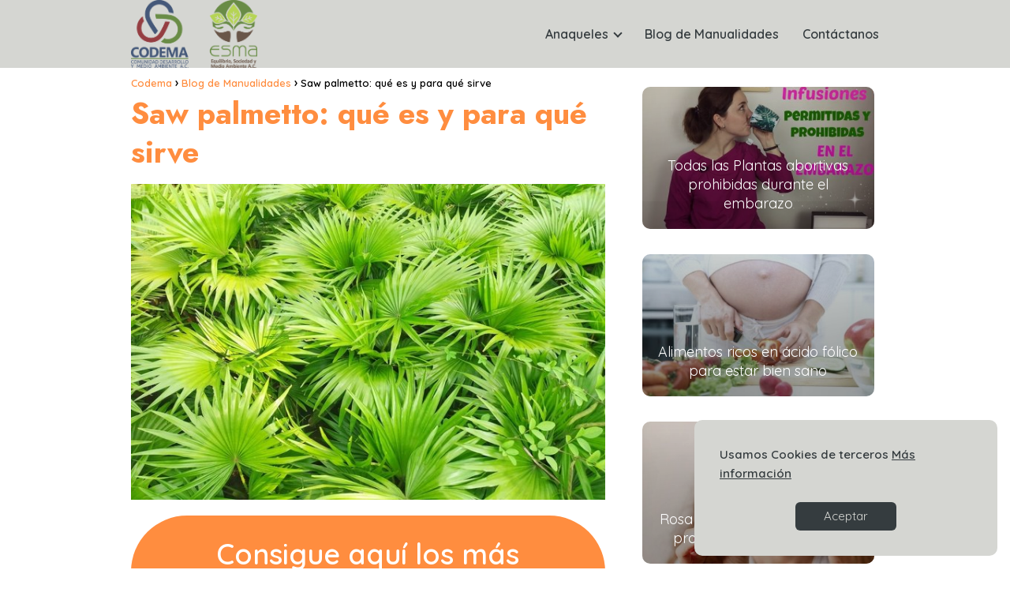

--- FILE ---
content_type: text/html; charset=UTF-8
request_url: https://codema.mx/blog/saw-palmetto-que-es-y-para-que-sirve/
body_size: 23271
content:
<!DOCTYPE html><html lang="es" prefix="og: https://ogp.me/ns#" > <head> <meta charset="UTF-8"><meta name="viewport" content="width=device-width, initial-scale=1.0, maximum-scale=2.0"><link rel="dns-prefetch" href="https://www.googletagmanager.com"><link rel="preconnect" href="https://fonts.googleapis.com" crossorigin><link rel="preconnect" href="https://fonts.gstatic.com/" crossorigin><link rel="preconnect" href="https://www.googletagmanager.com" crossorigin><title>Saw palmetto: qué es y para qué sirve - 2026</title><meta name="description" content="Conoce aquí ☝ Saw palmetto: qué es y para qué sirve para el 2026"/><meta name="robots" content="follow, index, max-snippet:-1, max-video-preview:-1, max-image-preview:large"/><link rel="canonical" href="https://codema.mx/blog/saw-palmetto-que-es-y-para-que-sirve/"/><meta property="og:locale" content="es_ES"/><meta property="og:type" content="article"/><meta property="og:title" content="Saw palmetto: qué es y para qué sirve - 2026"/><meta property="og:description" content="Conoce aquí ☝ Saw palmetto: qué es y para qué sirve para el 2026"/><meta property="og:url" content="https://codema.mx/blog/saw-palmetto-que-es-y-para-que-sirve/"/><meta property="og:site_name" content="Codema"/><meta property="article:section" content="Blog de Manualidades"/><meta property="og:image" content="https://codema.mx/wp-content/uploads/saw-palmetto-que-es-y-para-que-sirve.jpg"/><meta property="og:image:secure_url" content="https://codema.mx/wp-content/uploads/saw-palmetto-que-es-y-para-que-sirve.jpg"/><meta property="og:image:width" content="640"/><meta property="og:image:height" content="427"/><meta property="og:image:alt" content="Saw palmetto: qué es y para qué sirve"/><meta property="og:image:type" content="image/jpeg"/><meta property="article:published_time" content="2023-08-09T15:02:02-06:00"/><meta name="twitter:card" content="summary_large_image"/><meta name="twitter:title" content="Saw palmetto: qué es y para qué sirve - 2026"/><meta name="twitter:description" content="Conoce aquí ☝ Saw palmetto: qué es y para qué sirve para el 2026"/><meta name="twitter:site" content="@sebastianhernandez"/><meta name="twitter:creator" content="@sebastianhernandez"/><meta name="twitter:image" content="https://codema.mx/wp-content/uploads/saw-palmetto-que-es-y-para-que-sirve.jpg"/><meta name="twitter:label1" content="Escrito por"/><meta name="twitter:data1" content="Sebastian Hernandez"/><meta name="twitter:label2" content="Tiempo de lectura"/><meta name="twitter:data2" content="9 minutos"/><script type="application/ld+json" class="rank-math-schema">{"@context":"https://schema.org","@graph":[{"@type":["Person","Organization"],"@id":"https://codema.mx/#person","name":"Codema","sameAs":["https://twitter.com/sebastianhernandez"],"logo":{"@type":"ImageObject","@id":"https://codema.mx/#logo","url":"https://codema.mx/wp-content/uploads/logo-codema-1.png","contentUrl":"https://codema.mx/wp-content/uploads/logo-codema-1.png","caption":"Codema","inLanguage":"es","width":"300","height":"245"},"image":{"@type":"ImageObject","@id":"https://codema.mx/#logo","url":"https://codema.mx/wp-content/uploads/logo-codema-1.png","contentUrl":"https://codema.mx/wp-content/uploads/logo-codema-1.png","caption":"Codema","inLanguage":"es","width":"300","height":"245"}},{"@type":"WebSite","@id":"https://codema.mx/#website","url":"https://codema.mx","name":"Codema","publisher":{"@id":"https://codema.mx/#person"},"inLanguage":"es"},{"@type":"ImageObject","@id":"https://codema.mx/wp-content/uploads/saw-palmetto-que-es-y-para-que-sirve.jpg","url":"https://codema.mx/wp-content/uploads/saw-palmetto-que-es-y-para-que-sirve.jpg","width":"640","height":"427","inLanguage":"es"},{"@type":"WebPage","@id":"https://codema.mx/blog/saw-palmetto-que-es-y-para-que-sirve/#webpage","url":"https://codema.mx/blog/saw-palmetto-que-es-y-para-que-sirve/","name":"Saw palmetto: qu\u00e9 es y para qu\u00e9 sirve - 2026","datePublished":"2023-08-09T15:02:02-06:00","dateModified":"2023-08-09T15:02:02-06:00","isPartOf":{"@id":"https://codema.mx/#website"},"primaryImageOfPage":{"@id":"https://codema.mx/wp-content/uploads/saw-palmetto-que-es-y-para-que-sirve.jpg"},"inLanguage":"es"},{"@type":"Person","@id":"https://codema.mx/author/sebastianhernandez/","name":"Sebastian Hernandez","url":"https://codema.mx/author/sebastianhernandez/","image":{"@type":"ImageObject","@id":"https://secure.gravatar.com/avatar/70b5f3987a508ebc04e814fd9cba6f811a8bc3a4b7d61f6b11f856461bf4040c?s=96&amp;d=monsterid&amp;r=g","url":"https://secure.gravatar.com/avatar/70b5f3987a508ebc04e814fd9cba6f811a8bc3a4b7d61f6b11f856461bf4040c?s=96&amp;d=monsterid&amp;r=g","caption":"Sebastian Hernandez","inLanguage":"es"}},{"@type":"BlogPosting","headline":"Saw palmetto: qu\u00e9 es y para qu\u00e9 sirve - 2026","datePublished":"2023-08-09T15:02:02-06:00","dateModified":"2023-08-09T15:02:02-06:00","articleSection":"Blog de Manualidades, Salud","author":{"@id":"https://codema.mx/author/sebastianhernandez/","name":"Sebastian Hernandez"},"publisher":{"@id":"https://codema.mx/#person"},"description":"Conoce aqu\u00ed \u261d Saw palmetto: qu\u00e9 es y para qu\u00e9 sirve para el 2026","name":"Saw palmetto: qu\u00e9 es y para qu\u00e9 sirve - 2026","@id":"https://codema.mx/blog/saw-palmetto-que-es-y-para-que-sirve/#richSnippet","isPartOf":{"@id":"https://codema.mx/blog/saw-palmetto-que-es-y-para-que-sirve/#webpage"},"image":{"@id":"https://codema.mx/wp-content/uploads/saw-palmetto-que-es-y-para-que-sirve.jpg"},"inLanguage":"es","mainEntityOfPage":{"@id":"https://codema.mx/blog/saw-palmetto-que-es-y-para-que-sirve/#webpage"}}]}</script><link rel='dns-prefetch' href='//www.google.com'/><link rel='dns-prefetch' href='//fonts.googleapis.com'/><link rel="alternate" type="application/rss+xml" title="Codema &raquo; Feed" href="https://codema.mx/feed/"/><link rel="alternate" type="application/rss+xml" title="Codema &raquo; Feed de los comentarios" href="https://codema.mx/comments/feed/"/><link rel="alternate" title="oEmbed (JSON)" type="application/json+oembed" href="https://codema.mx/wp-json/oembed/1.0/embed?url=https%3A%2F%2Fcodema.mx%2Fblog%2Fsaw-palmetto-que-es-y-para-que-sirve%2F"/><link rel="alternate" title="oEmbed (XML)" type="text/xml+oembed" href="https://codema.mx/wp-json/oembed/1.0/embed?url=https%3A%2F%2Fcodema.mx%2Fblog%2Fsaw-palmetto-que-es-y-para-que-sirve%2F&#038;format=xml"/><style id='wp-img-auto-sizes-contain-inline-css' type='text/css'>img:is([sizes=auto i],[sizes^="auto," i]){contain-intrinsic-size:3000px 1500px}/*# sourceURL=wp-img-auto-sizes-contain-inline-css */</style><link rel='stylesheet' id='wp-block-library-css' href='https://codema.mx/wp-includes/css/dist/block-library/style.min.css?ver=6.9' type='text/css' media='all'/><style id='wp-block-button-inline-css' type='text/css'>
.wp-block-button__link{align-content:center;box-sizing:border-box;cursor:pointer;display:inline-block;height:100%;text-align:center;word-break:break-word}.wp-block-button__link.aligncenter{text-align:center}.wp-block-button__link.alignright{text-align:right}:where(.wp-block-button__link){border-radius:9999px;box-shadow:none;padding:calc(.667em + 2px) calc(1.333em + 2px);text-decoration:none}.wp-block-button[style*=text-decoration] .wp-block-button__link{text-decoration:inherit}.wp-block-buttons>.wp-block-button.has-custom-width{max-width:none}.wp-block-buttons>.wp-block-button.has-custom-width .wp-block-button__link{width:100%}.wp-block-buttons>.wp-block-button.has-custom-font-size .wp-block-button__link{font-size:inherit}.wp-block-buttons>.wp-block-button.wp-block-button__width-25{width:calc(25% - var(--wp--style--block-gap, .5em)*.75)}.wp-block-buttons>.wp-block-button.wp-block-button__width-50{width:calc(50% - var(--wp--style--block-gap, .5em)*.5)}.wp-block-buttons>.wp-block-button.wp-block-button__width-75{width:calc(75% - var(--wp--style--block-gap, .5em)*.25)}.wp-block-buttons>.wp-block-button.wp-block-button__width-100{flex-basis:100%;width:100%}.wp-block-buttons.is-vertical>.wp-block-button.wp-block-button__width-25{width:25%}.wp-block-buttons.is-vertical>.wp-block-button.wp-block-button__width-50{width:50%}.wp-block-buttons.is-vertical>.wp-block-button.wp-block-button__width-75{width:75%}.wp-block-button.is-style-squared,.wp-block-button__link.wp-block-button.is-style-squared{border-radius:0}.wp-block-button.no-border-radius,.wp-block-button__link.no-border-radius{border-radius:0!important}:root :where(.wp-block-button .wp-block-button__link.is-style-outline),:root :where(.wp-block-button.is-style-outline>.wp-block-button__link){border:2px solid;padding:.667em 1.333em}:root :where(.wp-block-button .wp-block-button__link.is-style-outline:not(.has-text-color)),:root :where(.wp-block-button.is-style-outline>.wp-block-button__link:not(.has-text-color)){color:currentColor}:root :where(.wp-block-button .wp-block-button__link.is-style-outline:not(.has-background)),:root :where(.wp-block-button.is-style-outline>.wp-block-button__link:not(.has-background)){background-color:initial;background-image:none}
/*# sourceURL=https://codema.mx/wp-includes/blocks/button/style.min.css */
</style>
<style id='wp-block-categories-inline-css' type='text/css'>
.wp-block-categories{box-sizing:border-box}.wp-block-categories.alignleft{margin-right:2em}.wp-block-categories.alignright{margin-left:2em}.wp-block-categories.wp-block-categories-dropdown.aligncenter{text-align:center}.wp-block-categories .wp-block-categories__label{display:block;width:100%}
/*# sourceURL=https://codema.mx/wp-includes/blocks/categories/style.min.css */
</style>
<style id='wp-block-heading-inline-css' type='text/css'>
h1:where(.wp-block-heading).has-background,h2:where(.wp-block-heading).has-background,h3:where(.wp-block-heading).has-background,h4:where(.wp-block-heading).has-background,h5:where(.wp-block-heading).has-background,h6:where(.wp-block-heading).has-background{padding:1.25em 2.375em}h1.has-text-align-left[style*=writing-mode]:where([style*=vertical-lr]),h1.has-text-align-right[style*=writing-mode]:where([style*=vertical-rl]),h2.has-text-align-left[style*=writing-mode]:where([style*=vertical-lr]),h2.has-text-align-right[style*=writing-mode]:where([style*=vertical-rl]),h3.has-text-align-left[style*=writing-mode]:where([style*=vertical-lr]),h3.has-text-align-right[style*=writing-mode]:where([style*=vertical-rl]),h4.has-text-align-left[style*=writing-mode]:where([style*=vertical-lr]),h4.has-text-align-right[style*=writing-mode]:where([style*=vertical-rl]),h5.has-text-align-left[style*=writing-mode]:where([style*=vertical-lr]),h5.has-text-align-right[style*=writing-mode]:where([style*=vertical-rl]),h6.has-text-align-left[style*=writing-mode]:where([style*=vertical-lr]),h6.has-text-align-right[style*=writing-mode]:where([style*=vertical-rl]){rotate:180deg}
/*# sourceURL=https://codema.mx/wp-includes/blocks/heading/style.min.css */
</style>
<style id='wp-block-image-inline-css' type='text/css'>
.wp-block-image>a,.wp-block-image>figure>a{display:inline-block}.wp-block-image img{box-sizing:border-box;height:auto;max-width:100%;vertical-align:bottom}@media not (prefers-reduced-motion){.wp-block-image img.hide{visibility:hidden}.wp-block-image img.show{animation:show-content-image .4s}}.wp-block-image[style*=border-radius] img,.wp-block-image[style*=border-radius]>a{border-radius:inherit}.wp-block-image.has-custom-border img{box-sizing:border-box}.wp-block-image.aligncenter{text-align:center}.wp-block-image.alignfull>a,.wp-block-image.alignwide>a{width:100%}.wp-block-image.alignfull img,.wp-block-image.alignwide img{height:auto;width:100%}.wp-block-image .aligncenter,.wp-block-image .alignleft,.wp-block-image .alignright,.wp-block-image.aligncenter,.wp-block-image.alignleft,.wp-block-image.alignright{display:table}.wp-block-image .aligncenter>figcaption,.wp-block-image .alignleft>figcaption,.wp-block-image .alignright>figcaption,.wp-block-image.aligncenter>figcaption,.wp-block-image.alignleft>figcaption,.wp-block-image.alignright>figcaption{caption-side:bottom;display:table-caption}.wp-block-image .alignleft{float:left;margin:.5em 1em .5em 0}.wp-block-image .alignright{float:right;margin:.5em 0 .5em 1em}.wp-block-image .aligncenter{margin-left:auto;margin-right:auto}.wp-block-image :where(figcaption){margin-bottom:1em;margin-top:.5em}.wp-block-image.is-style-circle-mask img{border-radius:9999px}@supports ((-webkit-mask-image:none) or (mask-image:none)) or (-webkit-mask-image:none){.wp-block-image.is-style-circle-mask img{border-radius:0;-webkit-mask-image:url('data:image/svg+xml;utf8,<svg viewBox="0 0 100 100" xmlns="http://www.w3.org/2000/svg"><circle cx="50" cy="50" r="50"/></svg>');mask-image:url('data:image/svg+xml;utf8,<svg viewBox="0 0 100 100" xmlns="http://www.w3.org/2000/svg"><circle cx="50" cy="50" r="50"/></svg>');mask-mode:alpha;-webkit-mask-position:center;mask-position:center;-webkit-mask-repeat:no-repeat;mask-repeat:no-repeat;-webkit-mask-size:contain;mask-size:contain}}:root :where(.wp-block-image.is-style-rounded img,.wp-block-image .is-style-rounded img){border-radius:9999px}.wp-block-image figure{margin:0}.wp-lightbox-container{display:flex;flex-direction:column;position:relative}.wp-lightbox-container img{cursor:zoom-in}.wp-lightbox-container img:hover+button{opacity:1}.wp-lightbox-container button{align-items:center;backdrop-filter:blur(16px) saturate(180%);background-color:#5a5a5a40;border:none;border-radius:4px;cursor:zoom-in;display:flex;height:20px;justify-content:center;opacity:0;padding:0;position:absolute;right:16px;text-align:center;top:16px;width:20px;z-index:100}@media not (prefers-reduced-motion){.wp-lightbox-container button{transition:opacity .2s ease}}.wp-lightbox-container button:focus-visible{outline:3px auto #5a5a5a40;outline:3px auto -webkit-focus-ring-color;outline-offset:3px}.wp-lightbox-container button:hover{cursor:pointer;opacity:1}.wp-lightbox-container button:focus{opacity:1}.wp-lightbox-container button:focus,.wp-lightbox-container button:hover,.wp-lightbox-container button:not(:hover):not(:active):not(.has-background){background-color:#5a5a5a40;border:none}.wp-lightbox-overlay{box-sizing:border-box;cursor:zoom-out;height:100vh;left:0;overflow:hidden;position:fixed;top:0;visibility:hidden;width:100%;z-index:100000}.wp-lightbox-overlay .close-button{align-items:center;cursor:pointer;display:flex;justify-content:center;min-height:40px;min-width:40px;padding:0;position:absolute;right:calc(env(safe-area-inset-right) + 16px);top:calc(env(safe-area-inset-top) + 16px);z-index:5000000}.wp-lightbox-overlay .close-button:focus,.wp-lightbox-overlay .close-button:hover,.wp-lightbox-overlay .close-button:not(:hover):not(:active):not(.has-background){background:none;border:none}.wp-lightbox-overlay .lightbox-image-container{height:var(--wp--lightbox-container-height);left:50%;overflow:hidden;position:absolute;top:50%;transform:translate(-50%,-50%);transform-origin:top left;width:var(--wp--lightbox-container-width);z-index:9999999999}.wp-lightbox-overlay .wp-block-image{align-items:center;box-sizing:border-box;display:flex;height:100%;justify-content:center;margin:0;position:relative;transform-origin:0 0;width:100%;z-index:3000000}.wp-lightbox-overlay .wp-block-image img{height:var(--wp--lightbox-image-height);min-height:var(--wp--lightbox-image-height);min-width:var(--wp--lightbox-image-width);width:var(--wp--lightbox-image-width)}.wp-lightbox-overlay .wp-block-image figcaption{display:none}.wp-lightbox-overlay button{background:none;border:none}.wp-lightbox-overlay .scrim{background-color:#fff;height:100%;opacity:.9;position:absolute;width:100%;z-index:2000000}.wp-lightbox-overlay.active{visibility:visible}@media not (prefers-reduced-motion){.wp-lightbox-overlay.active{animation:turn-on-visibility .25s both}.wp-lightbox-overlay.active img{animation:turn-on-visibility .35s both}.wp-lightbox-overlay.show-closing-animation:not(.active){animation:turn-off-visibility .35s both}.wp-lightbox-overlay.show-closing-animation:not(.active) img{animation:turn-off-visibility .25s both}.wp-lightbox-overlay.zoom.active{animation:none;opacity:1;visibility:visible}.wp-lightbox-overlay.zoom.active .lightbox-image-container{animation:lightbox-zoom-in .4s}.wp-lightbox-overlay.zoom.active .lightbox-image-container img{animation:none}.wp-lightbox-overlay.zoom.active .scrim{animation:turn-on-visibility .4s forwards}.wp-lightbox-overlay.zoom.show-closing-animation:not(.active){animation:none}.wp-lightbox-overlay.zoom.show-closing-animation:not(.active) .lightbox-image-container{animation:lightbox-zoom-out .4s}.wp-lightbox-overlay.zoom.show-closing-animation:not(.active) .lightbox-image-container img{animation:none}.wp-lightbox-overlay.zoom.show-closing-animation:not(.active) .scrim{animation:turn-off-visibility .4s forwards}}@keyframes show-content-image{0%{visibility:hidden}99%{visibility:hidden}to{visibility:visible}}@keyframes turn-on-visibility{0%{opacity:0}to{opacity:1}}@keyframes turn-off-visibility{0%{opacity:1;visibility:visible}99%{opacity:0;visibility:visible}to{opacity:0;visibility:hidden}}@keyframes lightbox-zoom-in{0%{transform:translate(calc((-100vw + var(--wp--lightbox-scrollbar-width))/2 + var(--wp--lightbox-initial-left-position)),calc(-50vh + var(--wp--lightbox-initial-top-position))) scale(var(--wp--lightbox-scale))}to{transform:translate(-50%,-50%) scale(1)}}@keyframes lightbox-zoom-out{0%{transform:translate(-50%,-50%) scale(1);visibility:visible}99%{visibility:visible}to{transform:translate(calc((-100vw + var(--wp--lightbox-scrollbar-width))/2 + var(--wp--lightbox-initial-left-position)),calc(-50vh + var(--wp--lightbox-initial-top-position))) scale(var(--wp--lightbox-scale));visibility:hidden}}
/*# sourceURL=https://codema.mx/wp-includes/blocks/image/style.min.css */
</style>
<style id='wp-block-latest-posts-inline-css' type='text/css'>
.wp-block-latest-posts{box-sizing:border-box}.wp-block-latest-posts.alignleft{margin-right:2em}.wp-block-latest-posts.alignright{margin-left:2em}.wp-block-latest-posts.wp-block-latest-posts__list{list-style:none}.wp-block-latest-posts.wp-block-latest-posts__list li{clear:both;overflow-wrap:break-word}.wp-block-latest-posts.is-grid{display:flex;flex-wrap:wrap}.wp-block-latest-posts.is-grid li{margin:0 1.25em 1.25em 0;width:100%}@media (min-width:600px){.wp-block-latest-posts.columns-2 li{width:calc(50% - .625em)}.wp-block-latest-posts.columns-2 li:nth-child(2n){margin-right:0}.wp-block-latest-posts.columns-3 li{width:calc(33.33333% - .83333em)}.wp-block-latest-posts.columns-3 li:nth-child(3n){margin-right:0}.wp-block-latest-posts.columns-4 li{width:calc(25% - .9375em)}.wp-block-latest-posts.columns-4 li:nth-child(4n){margin-right:0}.wp-block-latest-posts.columns-5 li{width:calc(20% - 1em)}.wp-block-latest-posts.columns-5 li:nth-child(5n){margin-right:0}.wp-block-latest-posts.columns-6 li{width:calc(16.66667% - 1.04167em)}.wp-block-latest-posts.columns-6 li:nth-child(6n){margin-right:0}}:root :where(.wp-block-latest-posts.is-grid){padding:0}:root :where(.wp-block-latest-posts.wp-block-latest-posts__list){padding-left:0}.wp-block-latest-posts__post-author,.wp-block-latest-posts__post-date{display:block;font-size:.8125em}.wp-block-latest-posts__post-excerpt,.wp-block-latest-posts__post-full-content{margin-bottom:1em;margin-top:.5em}.wp-block-latest-posts__featured-image a{display:inline-block}.wp-block-latest-posts__featured-image img{height:auto;max-width:100%;width:auto}.wp-block-latest-posts__featured-image.alignleft{float:left;margin-right:1em}.wp-block-latest-posts__featured-image.alignright{float:right;margin-left:1em}.wp-block-latest-posts__featured-image.aligncenter{margin-bottom:1em;text-align:center}
/*# sourceURL=https://codema.mx/wp-includes/blocks/latest-posts/style.min.css */
</style>
<style id='wp-block-buttons-inline-css' type='text/css'>
.wp-block-buttons{box-sizing:border-box}.wp-block-buttons.is-vertical{flex-direction:column}.wp-block-buttons.is-vertical>.wp-block-button:last-child{margin-bottom:0}.wp-block-buttons>.wp-block-button{display:inline-block;margin:0}.wp-block-buttons.is-content-justification-left{justify-content:flex-start}.wp-block-buttons.is-content-justification-left.is-vertical{align-items:flex-start}.wp-block-buttons.is-content-justification-center{justify-content:center}.wp-block-buttons.is-content-justification-center.is-vertical{align-items:center}.wp-block-buttons.is-content-justification-right{justify-content:flex-end}.wp-block-buttons.is-content-justification-right.is-vertical{align-items:flex-end}.wp-block-buttons.is-content-justification-space-between{justify-content:space-between}.wp-block-buttons.aligncenter{text-align:center}.wp-block-buttons:not(.is-content-justification-space-between,.is-content-justification-right,.is-content-justification-left,.is-content-justification-center) .wp-block-button.aligncenter{margin-left:auto;margin-right:auto;width:100%}.wp-block-buttons[style*=text-decoration] .wp-block-button,.wp-block-buttons[style*=text-decoration] .wp-block-button__link{text-decoration:inherit}.wp-block-buttons.has-custom-font-size .wp-block-button__link{font-size:inherit}.wp-block-buttons .wp-block-button__link{width:100%}.wp-block-button.aligncenter{text-align:center}
/*# sourceURL=https://codema.mx/wp-includes/blocks/buttons/style.min.css */
</style>
<style id='wp-block-group-inline-css' type='text/css'>
.wp-block-group{box-sizing:border-box}:where(.wp-block-group.wp-block-group-is-layout-constrained){position:relative}
/*# sourceURL=https://codema.mx/wp-includes/blocks/group/style.min.css */
</style>
<style id='wp-block-paragraph-inline-css' type='text/css'>
.is-small-text{font-size:.875em}.is-regular-text{font-size:1em}.is-large-text{font-size:2.25em}.is-larger-text{font-size:3em}.has-drop-cap:not(:focus):first-letter{float:left;font-size:8.4em;font-style:normal;font-weight:100;line-height:.68;margin:.05em .1em 0 0;text-transform:uppercase}body.rtl .has-drop-cap:not(:focus):first-letter{float:none;margin-left:.1em}p.has-drop-cap.has-background{overflow:hidden}:root :where(p.has-background){padding:1.25em 2.375em}:where(p.has-text-color:not(.has-link-color)) a{color:inherit}p.has-text-align-left[style*="writing-mode:vertical-lr"],p.has-text-align-right[style*="writing-mode:vertical-rl"]{rotate:180deg}
/*# sourceURL=https://codema.mx/wp-includes/blocks/paragraph/style.min.css */
</style>
<style id='wp-block-spacer-inline-css' type='text/css'>
.wp-block-spacer{clear:both}
/*# sourceURL=https://codema.mx/wp-includes/blocks/spacer/style.min.css */
</style>
<style id='global-styles-inline-css' type='text/css'>
:root{--wp--preset--aspect-ratio--square: 1;--wp--preset--aspect-ratio--4-3: 4/3;--wp--preset--aspect-ratio--3-4: 3/4;--wp--preset--aspect-ratio--3-2: 3/2;--wp--preset--aspect-ratio--2-3: 2/3;--wp--preset--aspect-ratio--16-9: 16/9;--wp--preset--aspect-ratio--9-16: 9/16;--wp--preset--color--black: #000000;--wp--preset--color--cyan-bluish-gray: #abb8c3;--wp--preset--color--white: #ffffff;--wp--preset--color--pale-pink: #f78da7;--wp--preset--color--vivid-red: #cf2e2e;--wp--preset--color--luminous-vivid-orange: #ff6900;--wp--preset--color--luminous-vivid-amber: #fcb900;--wp--preset--color--light-green-cyan: #7bdcb5;--wp--preset--color--vivid-green-cyan: #00d084;--wp--preset--color--pale-cyan-blue: #8ed1fc;--wp--preset--color--vivid-cyan-blue: #0693e3;--wp--preset--color--vivid-purple: #9b51e0;--wp--preset--gradient--vivid-cyan-blue-to-vivid-purple: linear-gradient(135deg,rgb(6,147,227) 0%,rgb(155,81,224) 100%);--wp--preset--gradient--light-green-cyan-to-vivid-green-cyan: linear-gradient(135deg,rgb(122,220,180) 0%,rgb(0,208,130) 100%);--wp--preset--gradient--luminous-vivid-amber-to-luminous-vivid-orange: linear-gradient(135deg,rgb(252,185,0) 0%,rgb(255,105,0) 100%);--wp--preset--gradient--luminous-vivid-orange-to-vivid-red: linear-gradient(135deg,rgb(255,105,0) 0%,rgb(207,46,46) 100%);--wp--preset--gradient--very-light-gray-to-cyan-bluish-gray: linear-gradient(135deg,rgb(238,238,238) 0%,rgb(169,184,195) 100%);--wp--preset--gradient--cool-to-warm-spectrum: linear-gradient(135deg,rgb(74,234,220) 0%,rgb(151,120,209) 20%,rgb(207,42,186) 40%,rgb(238,44,130) 60%,rgb(251,105,98) 80%,rgb(254,248,76) 100%);--wp--preset--gradient--blush-light-purple: linear-gradient(135deg,rgb(255,206,236) 0%,rgb(152,150,240) 100%);--wp--preset--gradient--blush-bordeaux: linear-gradient(135deg,rgb(254,205,165) 0%,rgb(254,45,45) 50%,rgb(107,0,62) 100%);--wp--preset--gradient--luminous-dusk: linear-gradient(135deg,rgb(255,203,112) 0%,rgb(199,81,192) 50%,rgb(65,88,208) 100%);--wp--preset--gradient--pale-ocean: linear-gradient(135deg,rgb(255,245,203) 0%,rgb(182,227,212) 50%,rgb(51,167,181) 100%);--wp--preset--gradient--electric-grass: linear-gradient(135deg,rgb(202,248,128) 0%,rgb(113,206,126) 100%);--wp--preset--gradient--midnight: linear-gradient(135deg,rgb(2,3,129) 0%,rgb(40,116,252) 100%);--wp--preset--font-size--small: 13px;--wp--preset--font-size--medium: 20px;--wp--preset--font-size--large: 36px;--wp--preset--font-size--x-large: 42px;--wp--preset--spacing--20: 0.44rem;--wp--preset--spacing--30: 0.67rem;--wp--preset--spacing--40: 1rem;--wp--preset--spacing--50: 1.5rem;--wp--preset--spacing--60: 2.25rem;--wp--preset--spacing--70: 3.38rem;--wp--preset--spacing--80: 5.06rem;--wp--preset--shadow--natural: 6px 6px 9px rgba(0, 0, 0, 0.2);--wp--preset--shadow--deep: 12px 12px 50px rgba(0, 0, 0, 0.4);--wp--preset--shadow--sharp: 6px 6px 0px rgba(0, 0, 0, 0.2);--wp--preset--shadow--outlined: 6px 6px 0px -3px rgb(255, 255, 255), 6px 6px rgb(0, 0, 0);--wp--preset--shadow--crisp: 6px 6px 0px rgb(0, 0, 0);}:where(.is-layout-flex){gap: 0.5em;}:where(.is-layout-grid){gap: 0.5em;}body .is-layout-flex{display: flex;}.is-layout-flex{flex-wrap: wrap;align-items: center;}.is-layout-flex > :is(*, div){margin: 0;}body .is-layout-grid{display: grid;}.is-layout-grid > :is(*, div){margin: 0;}:where(.wp-block-columns.is-layout-flex){gap: 2em;}:where(.wp-block-columns.is-layout-grid){gap: 2em;}:where(.wp-block-post-template.is-layout-flex){gap: 1.25em;}:where(.wp-block-post-template.is-layout-grid){gap: 1.25em;}.has-black-color{color: var(--wp--preset--color--black) !important;}.has-cyan-bluish-gray-color{color: var(--wp--preset--color--cyan-bluish-gray) !important;}.has-white-color{color: var(--wp--preset--color--white) !important;}.has-pale-pink-color{color: var(--wp--preset--color--pale-pink) !important;}.has-vivid-red-color{color: var(--wp--preset--color--vivid-red) !important;}.has-luminous-vivid-orange-color{color: var(--wp--preset--color--luminous-vivid-orange) !important;}.has-luminous-vivid-amber-color{color: var(--wp--preset--color--luminous-vivid-amber) !important;}.has-light-green-cyan-color{color: var(--wp--preset--color--light-green-cyan) !important;}.has-vivid-green-cyan-color{color: var(--wp--preset--color--vivid-green-cyan) !important;}.has-pale-cyan-blue-color{color: var(--wp--preset--color--pale-cyan-blue) !important;}.has-vivid-cyan-blue-color{color: var(--wp--preset--color--vivid-cyan-blue) !important;}.has-vivid-purple-color{color: var(--wp--preset--color--vivid-purple) !important;}.has-black-background-color{background-color: var(--wp--preset--color--black) !important;}.has-cyan-bluish-gray-background-color{background-color: var(--wp--preset--color--cyan-bluish-gray) !important;}.has-white-background-color{background-color: var(--wp--preset--color--white) !important;}.has-pale-pink-background-color{background-color: var(--wp--preset--color--pale-pink) !important;}.has-vivid-red-background-color{background-color: var(--wp--preset--color--vivid-red) !important;}.has-luminous-vivid-orange-background-color{background-color: var(--wp--preset--color--luminous-vivid-orange) !important;}.has-luminous-vivid-amber-background-color{background-color: var(--wp--preset--color--luminous-vivid-amber) !important;}.has-light-green-cyan-background-color{background-color: var(--wp--preset--color--light-green-cyan) !important;}.has-vivid-green-cyan-background-color{background-color: var(--wp--preset--color--vivid-green-cyan) !important;}.has-pale-cyan-blue-background-color{background-color: var(--wp--preset--color--pale-cyan-blue) !important;}.has-vivid-cyan-blue-background-color{background-color: var(--wp--preset--color--vivid-cyan-blue) !important;}.has-vivid-purple-background-color{background-color: var(--wp--preset--color--vivid-purple) !important;}.has-black-border-color{border-color: var(--wp--preset--color--black) !important;}.has-cyan-bluish-gray-border-color{border-color: var(--wp--preset--color--cyan-bluish-gray) !important;}.has-white-border-color{border-color: var(--wp--preset--color--white) !important;}.has-pale-pink-border-color{border-color: var(--wp--preset--color--pale-pink) !important;}.has-vivid-red-border-color{border-color: var(--wp--preset--color--vivid-red) !important;}.has-luminous-vivid-orange-border-color{border-color: var(--wp--preset--color--luminous-vivid-orange) !important;}.has-luminous-vivid-amber-border-color{border-color: var(--wp--preset--color--luminous-vivid-amber) !important;}.has-light-green-cyan-border-color{border-color: var(--wp--preset--color--light-green-cyan) !important;}.has-vivid-green-cyan-border-color{border-color: var(--wp--preset--color--vivid-green-cyan) !important;}.has-pale-cyan-blue-border-color{border-color: var(--wp--preset--color--pale-cyan-blue) !important;}.has-vivid-cyan-blue-border-color{border-color: var(--wp--preset--color--vivid-cyan-blue) !important;}.has-vivid-purple-border-color{border-color: var(--wp--preset--color--vivid-purple) !important;}.has-vivid-cyan-blue-to-vivid-purple-gradient-background{background: var(--wp--preset--gradient--vivid-cyan-blue-to-vivid-purple) !important;}.has-light-green-cyan-to-vivid-green-cyan-gradient-background{background: var(--wp--preset--gradient--light-green-cyan-to-vivid-green-cyan) !important;}.has-luminous-vivid-amber-to-luminous-vivid-orange-gradient-background{background: var(--wp--preset--gradient--luminous-vivid-amber-to-luminous-vivid-orange) !important;}.has-luminous-vivid-orange-to-vivid-red-gradient-background{background: var(--wp--preset--gradient--luminous-vivid-orange-to-vivid-red) !important;}.has-very-light-gray-to-cyan-bluish-gray-gradient-background{background: var(--wp--preset--gradient--very-light-gray-to-cyan-bluish-gray) !important;}.has-cool-to-warm-spectrum-gradient-background{background: var(--wp--preset--gradient--cool-to-warm-spectrum) !important;}.has-blush-light-purple-gradient-background{background: var(--wp--preset--gradient--blush-light-purple) !important;}.has-blush-bordeaux-gradient-background{background: var(--wp--preset--gradient--blush-bordeaux) !important;}.has-luminous-dusk-gradient-background{background: var(--wp--preset--gradient--luminous-dusk) !important;}.has-pale-ocean-gradient-background{background: var(--wp--preset--gradient--pale-ocean) !important;}.has-electric-grass-gradient-background{background: var(--wp--preset--gradient--electric-grass) !important;}.has-midnight-gradient-background{background: var(--wp--preset--gradient--midnight) !important;}.has-small-font-size{font-size: var(--wp--preset--font-size--small) !important;}.has-medium-font-size{font-size: var(--wp--preset--font-size--medium) !important;}.has-large-font-size{font-size: var(--wp--preset--font-size--large) !important;}.has-x-large-font-size{font-size: var(--wp--preset--font-size--x-large) !important;}
/*# sourceURL=global-styles-inline-css */
</style>
<style id='core-block-supports-inline-css' type='text/css'>
.wp-container-core-buttons-is-layout-16018d1d{justify-content:center;}
/*# sourceURL=core-block-supports-inline-css */
</style>
<style id='classic-theme-styles-inline-css' type='text/css'>/*! This file is auto-generated */.wp-block-button__link{color:#fff;background-color:#32373c;border-radius:9999px;box-shadow:none;text-decoration:none;padding:calc(.667em + 2px) calc(1.333em + 2px);font-size:1.125em}.wp-block-file__button{background:#32373c;color:#fff;text-decoration:none}/*# sourceURL=/wp-includes/css/classic-themes.min.css */</style><link rel='stylesheet' id='contact-form-7-css' href='https://codema.mx/wp-content/plugins/contact-form-7/includes/css/styles.css?ver=6.1.4' type='text/css' media='all'/><link rel='stylesheet' id='asap-style-css' href='https://codema.mx/wp-content/themes/AsapTheme/assets/css/main.min.css?ver=02150722' type='text/css' media='all'/><link rel='stylesheet' id='asap-google-fonts-css' href='https://fonts.googleapis.com/css2?family=Quicksand:wght@400;600;700&#038;family=Jost:wght@700&#038;display=swap' type='text/css' media='all'/><link rel='stylesheet' id='wpdreams-asl-basic-css' href='https://codema.mx/wp-content/plugins/ajax-search-lite/css/style.basic.css?ver=4.12.7' type='text/css' media='all'/><link rel='stylesheet' id='wpdreams-asl-instance-css' href='https://codema.mx/wp-content/plugins/ajax-search-lite/css/style-curvy-black.css?ver=4.12.7' type='text/css' media='all'/><link rel='stylesheet' id='aawp-css' href='https://codema.mx/wp-content/plugins/aawp/assets/dist/css/main.css?ver=3.40.1' type='text/css' media='all'/><link rel='shortlink' href='https://codema.mx/?p=7835'/>  <style id="custom-logo-css" type="text/css"> .site-title, .site-description { position: absolute; clip-path: inset(50%); } </style> <style type="text/css">.aawp .aawp-tb__row--highlight{background-color:#256aaf;}.aawp .aawp-tb__row--highlight{color:#256aaf;}.aawp .aawp-tb__row--highlight a{color:#256aaf;}</style><link rel="preload" as="image" href="https://codema.mx/wp-content/uploads/saw-palmetto-que-es-y-para-que-sirve.jpg" imagesrcset="https://codema.mx/wp-content/uploads/saw-palmetto-que-es-y-para-que-sirve.jpg 640w, https://codema.mx/wp-content/uploads/saw-palmetto-que-es-y-para-que-sirve-400x267.jpg 400w" imagesizes="(max-width: 640px) 100vw, 640px"/> <style> body {font-family: 'Quicksand', sans-serif !important;background: #FFFFFF;font-weight: 600 !important;}h1,h2,h3,h4,h5,h6 {font-family: 'Jost', sans-serif !important;font-weight: 700;line-height: 1.3;}h1 {color:#ff8d3f }h2,h5,h6 {color:#353c3f }h3 {color:#756867 }h4 {color:#222222 }.article-loop p, .article-loop-featured p, .article-loop h2, .article-loop h3, .article-loop h4, .article-loop span.entry-title, .related-posts p, .last-post-sidebar p, .woocommerce-loop-product__title {font-family: 'Quicksand', sans-serif !important;font-size: 18px !important;font-weight: 400 !important;}.article-loop .show-extract p, .article-loop .show-extract span {font-family: 'Quicksand', sans-serif !important;font-weight: 600 !important;}a {color: #ff8d3f;}.the-content .post-index span, .des-category .post-index span {font-size:18px;}.the-content .post-index li, .the-content .post-index a, .des-category .post-index li, .des-category .post-index a, .comment-respond > p > span > a, .asap-pros-cons-title span, .asap-pros-cons ul li span, .woocommerce #reviews #comments ol.commentlist li .comment-text p, .woocommerce #review_form #respond p, .woocommerce .comment-reply-title, .woocommerce form .form-row label, .woocommerce-page form .form-row label {font-size: calc(18px - 2px);}.content-tags a, .tagcloud a {border:1px solid #ff8d3f;}.content-tags a:hover, .tagcloud a:hover {color: #ff8d3f99;}p, .the-content ul li, .the-content ol li {color: #353c3f;font-size: 18px;line-height: 1.6;}.comment-author cite, .primary-sidebar ul li a, .woocommerce ul.products li.product .price, span.asap-author {color: #353c3f;}.comment-body p, #commentform input, #commentform textarea {font-size: calc(18px - 2px);}.breadcrumb a, .breadcrumb span, .woocommerce .woocommerce-breadcrumb {font-size: calc(18px - 5px);}.content-footer p, .content-footer li, .search-header input:not([type=submit]):not([type=radio]):not([type=checkbox]):not([type=file]) {font-size: calc(18px - 4px) !important;}.search-header input:not([type=submit]):not([type=radio]):not([type=checkbox]):not([type=file]) {border:1px solid #353c3f26 !important;}h1 {font-size: 38px;}h2 {font-size: 32px;}h3 {font-size: 28px;}h4 {font-size: 23px;}.site-header, #cookiesbox {background: #d5d6d2;}.site-header-wc a span.count-number {border:1px solid #353c3f;}.content-footer {background: #d5d6d2;}.comment-respond > p, .area-comentarios ol > p, .error404 .content-loop p + p, .search .content-loop p + p {border-bottom:1px solid #ff8d3f }.pagination a, .nav-links a, .woocommerce #respond input#submit, .woocommerce a.button, .woocommerce button.button, .woocommerce input.button, .woocommerce #respond input#submit.alt, .woocommerce a.button.alt, .woocommerce button.button.alt, .woocommerce input.button.alt, .wpcf7-form input.wpcf7-submit {background: #ff8d3f;color: #d5d6d2 !important;}.woocommerce div.product .woocommerce-tabs ul.tabs li.active {border-bottom: 2px solid #ff8d3f;}.pagination a:hover, .nav-links a:hover {background: #ff8d3fB3;}.article-loop a span.entry-title {color:#353c3f !important;}.article-loop a:hover p, .article-loop a:hover span.entry-title {color: #ff8d3f !important;}.article-loop.custom-links a:hover span.entry-title {color: #353c3f !important;}#commentform input, #commentform textarea {border: 2px solid #ff8d3f;font-weight: 600 !important;}.content-loop {max-width: 980px;}.site-header-content {max-width: 980px;}.content-footer {max-width: calc(980px - 32px);}.content-footer-social {background: #d5d6d21A;}.content-single {max-width: 980px;}.content-page {max-width: 980px;}.content-wc {max-width: 980px;}.reply a, .go-top {background: #ff8d3f;color: #d5d6d2;}.reply a {border: 2px solid #ff8d3f;}#commentform input[type=submit] {background: #ff8d3f;color: #d5d6d2;}.site-header a, header, header label {color: #353c3f;}.content-footer a, .content-footer p, .content-footer .widget-area {color: #756867;}header .line {background: #353c3f;}.site-logo img {max-width: 160px;}.search-header {margin-left: 0px;}.primary-sidebar {width:300px;}p.sidebar-title, .comment-respond > p, .area-comentarios ol > p {font-size:calc(18px + 2px);}.popular-post-sidebar ol a {color:#353c3f;font-size:calc(18px - 2px);}.popular-post-sidebar ol li:before, .primary-sidebar div ul li:before {border-color: #ff8d3f;}.search-form input[type=submit] {background:#d5d6d2;}.search-form {border:2px solid #ff8d3f;}.sidebar-title:after,.archive .content-loop h1:after {background:#ff8d3f;}.single-nav .nav-prev a:before, .single-nav .nav-next a:before {border-color:#ff8d3f;}.single-nav a {color:#353c3f;font-size:calc(18px - 3px);}.the-content .post-index {border-top:2px solid #ff8d3f;}.the-content .post-index #show-table {color:#ff8d3f;font-size: calc(18px - 3px);font-weight: 600;}.the-content .post-index .btn-show {font-size: calc(18px - 3px) !important;}.search-header form {width:200px;}.site-header .site-header-wc svg {stroke:#353c3f;}.item-featured {color:#FFFFFF;background:#f16028;} html{scroll-behavior:smooth;} .article-content, #commentform input, #commentform textarea, .reply a, .woocommerce #respond input#submit, .woocommerce #respond input#submit.alt, .woocommerce-address-fields__field-wrapper input, .woocommerce-EditAccountForm input, .wpcf7-form input, .wpcf7-form textarea, .wpcf7-form input.wpcf7-submit {border-radius:10px !important;}.pagination a, .pagination span, .nav-links a {border-radius:50%;min-width:2.5rem;}.reply a {padding:6px 8px !important;}.asap-icon, .asap-icon-single {border-radius:50%;}.asap-icon{margin-right:1px;padding:.6rem !important;}.content-footer-social {border-top-left-radius:10px;border-top-right-radius:10px;}.item-featured, .content-item-category>span, .woocommerce span.onsale, .woocommerce a.button, .woocommerce button.button, .woocommerce input.button, .woocommerce a.button.alt, .woocommerce button.button.alt, .woocommerce input.button.alt, .product-gallery-summary .quantity input, #add_payment_method table.cart input, .woocommerce-cart table.cart input, .woocommerce-checkout table.cart input, .woocommerce div.product form.cart .variations select {border-radius:2rem !important;}.search-home input {border-radius:2rem !important;padding: 0.875rem 1.25rem !important;}.search-home button.s-btn {margin-right:1.25rem !important;}#cookiesbox p, #cookiesbox a {color: #353c3f;}#cookiesbox button {background: #353c3f;color:#d5d6d2;}@media (min-width:1050px) {ul.sub-menu, ul.sub-menu li {border-radius:10px;}.search-header input {border-radius:2rem !important;padding: 0 0 0 .85rem !important;}.search-header button.s-btn {width:2.65rem !important;}.site-header .asap-icon svg {stroke: #353c3f !important;} .article-loop-featured:first-child .article-image-featured {border-top-left-radius:10px !important;border-bottom-left-radius:10px !important;}.article-loop-featured.asap-columns-1:nth-child(1) .article-image-featured, .article-loop-featured.asap-columns-2:nth-child(2) .article-image-featured, .article-loop-featured.asap-columns-3:nth-child(3) .article-image-featured, .article-loop-featured.asap-columns-4:nth-child(4) .article-image-featured, .article-loop-featured.asap-columns-5:nth-child(5) .article-image-featured {border-top-right-radius:10px !important;border-bottom-right-radius:10px !important;} .primary-sidebar .article-image-featured {border-radius:10px !important;} } .content-footer {border-top-left-radius:10px;border-top-right-radius:10px;} .checkbox .check-table svg {stroke:#ff8d3f;} @media(max-width:480px) {h1, .archive .content-loop h1 {font-size: calc(38px - 8px);}h2 {font-size: calc(32px - 4px);}h3 {font-size: calc(28px - 4px);} .article-loop-featured .article-image-featured {border-radius:10px !important;} }@media(min-width:1050px) {.content-thin {width: calc(95% - 300px);}#menu>ul {font-size: calc(18px - 2px);}#menu ul .menu-item-has-children:after {border: solid #353c3f;border-width: 0 2px 2px 0;}} .item-featured {margin-top:44px;} .the-content ul:not(#index-table) li::marker {color: #ff8d3f;}.the-content > ol:not(#index-table *) > li:before {content: counter(li);counter-increment: li;left: -1.5em;top: 65%;color:#d5d6d2;background: #ff8d3f;height: 1.4em;width: 1.22em;padding: 1px 1px 1px 2px;border-radius: 6px;border: 1px solid #ff8d3f;line-height: 1.5em;font-size: 24px;text-align: center;font-weight: 400;float: left !important;margin-right: 16px;margin-top: 8px;}.the-content > ol:not(#index-table *) {counter-reset: li;list-style: none;padding: 0;margin-bottom: 2rem;text-shadow: 0 1px 0 rgb(255 255 255 / 50%);}.the-content > ol:not(#index-table) > li {position: relative;display: block;padding: 0.5rem 0 0;margin: 0.5rem 0 1.25rem !important;border-radius: 10px;color: #444;text-decoration: none;margin-left: 2px;} .asap-date-loop {font-size: calc(18px - 5px) !important;text-align:center;} .content-cluster .article-loop p, .content-cluster .article-loop h2, .content-cluster .article-loop h3, .content-cluster .article-loop h4, .content-cluster .article-loop span.entry-title {text-align: left !important;margin-bottom:8px !important;padding:0 10px 0 0 !important;}.content-cluster .article-loop .show-extract p {font-size: calc(18px - 2px) !important;}@media (min-width:800px) {.content-cluster .article-loop {margin-bottom:1rem !important;}} .the-content h2:before {margin-top: -70px;height: 70px;} .content-footer .widget-area {padding-right:2rem;}footer {background: #d5d6d2;}.content-footer {padding:20px;}.content-footer p.widget-title {margin-bottom:10px;}.content-footer .logo-footer {width:100%;align-items:flex-start;}.content-footer-social {width: 100%;}.content-footer-social > div {max-width: calc(980px - 32px);margin:0 auto;}@media (min-width:1050px) {.content-footer {padding:20px 0;}}@media (max-width:1050px) {.content-footer .logo-footer {margin:0 0 1rem 0 !important;}.content-footer .widget-area {margin-top:2rem !important;}} @media (max-width:1050px) {.content-footer {padding-bottom:44px;}} @media (max-width: 1050px) and (min-width:481px) { .article-loop-featured .article-image-featured {border-radius: 10px !important;} }</style><meta name="theme-color" content="#d5d6d2"><script type="application/ld+json"> { "@context": "http://schema.org", "@type": "Organization", "name": "Codema", "alternateName": "Manualidades y Anaqueles", "url": "https://codema.mx" ,"logo": "https://codema.mx/wp-content/uploads/logo-codema.png" }</script><script type="application/ld+json"> { "@context": "https://schema.org", "@type": "Article", "mainEntityOfPage": { "@type": "WebPage", "@id": "https://codema.mx/blog/saw-palmetto-que-es-y-para-que-sirve/" }, "headline": "Saw palmetto: qué es y para qué sirve", "image": { "@type": "ImageObject", "url": "https://codema.mx/wp-content/uploads/saw-palmetto-que-es-y-para-que-sirve.jpg" }, "author": { "@type": "Person", "name": "Sebastian Hernandez" }, "publisher": { "@type": "Organization", "name": "Codema" , "logo": { "@type": "ImageObject", "url": "https://codema.mx/wp-content/uploads/logo-codema.png" } }, "datePublished": "2023-08-09 15:02", "dateModified": "2023-08-09 15:02"}</script> <link rel="preconnect" href="https://fonts.gstatic.com" crossorigin/> <link rel="preload" as="style" href="//fonts.googleapis.com/css?family=Open+Sans&display=swap"/> <link rel="stylesheet" href="//fonts.googleapis.com/css?family=Open+Sans&display=swap" media="all"/> <style> div[id*='ajaxsearchlitesettings'].searchsettings .asl_option_inner label { font-size: 0px !important; color: rgba(0, 0, 0, 0); } div[id*='ajaxsearchlitesettings'].searchsettings .asl_option_inner label:after { font-size: 11px !important; position: absolute; top: 0; left: 0; z-index: 1; } .asl_w_container { width: 100%; margin: 0px 0px 0px 0px; min-width: 200px; } div[id*='ajaxsearchlite'].asl_m { width: 100%; } div[id*='ajaxsearchliteres'].wpdreams_asl_results div.resdrg span.highlighted { font-weight: bold; color: rgba(217, 49, 43, 1); background-color: rgba(238, 238, 238, 1); } div[id*='ajaxsearchliteres'].wpdreams_asl_results .results img.asl_image { width: 70px; height: 70px; object-fit: cover; } div.asl_r .results { max-height: none; } div.asl_r.asl_w.vertical .results .item::after { display: block; position: absolute; bottom: 0; content: ''; height: 1px; width: 100%; background: #D8D8D8; } div.asl_r.asl_w.vertical .results .item.asl_last_item::after { display: none; } </style> <script async src="https://www.googletagmanager.com/gtag/js?id=G-73R9B06SX7"></script><script> window.dataLayer = window.dataLayer || []; function gtag(){dataLayer.push(arguments);} gtag('js', new Date()); gtag('config', 'G-73R9B06SX7');</script><script async src="https://pagead2.googlesyndication.com/pagead/js/adsbygoogle.js?client=ca-pub-3749906629150647" crossorigin="anonymous"></script><script async src="https://pagead2.googlesyndication.com/pagead/js/adsbygoogle.js?client=ca-pub-3749906629150647" crossorigin="anonymous"></script><meta name="publisuites-verify-code" content="aHR0cHM6Ly9jb2RlbWEubXg="/><link rel="icon" href="https://codema.mx/wp-content/uploads/logo-codema-1.png" sizes="32x32"/><link rel="icon" href="https://codema.mx/wp-content/uploads/logo-codema-1.png" sizes="192x192"/><link rel="apple-touch-icon" href="https://codema.mx/wp-content/uploads/logo-codema-1.png"/><meta name="msapplication-TileImage" content="https://codema.mx/wp-content/uploads/logo-codema-1.png"/></head> <body class="wp-singular postid-7835 wp-theme-AsapTheme aawp-custom"> <header class="site-header"> <div class="site-header-content"> <div class="site-logo"><a href="https://codema.mx/" class="custom-logo-link" rel="home"><img width="701" height="375" src="https://codema.mx/wp-content/uploads/logo-codema.png" class="custom-logo" alt="logo codema" decoding="async" fetchpriority="high"/></a></div> <div> <input type="checkbox" id="btn-menu"/> <label id="nav-icon" for="btn-menu"> <div class="circle nav-icon"> <span class="line top"></span> <span class="line middle"></span> <span class="line bottom"></span> </div> </label> <nav id="menu" itemscope="itemscope" itemtype="http://schema.org/SiteNavigationElement" role="navigation"> <ul id="menu-menu-principal" class="abc"><li id="menu-item-10726" class="menu-item menu-item-type-custom menu-item-object-custom menu-item-has-children menu-item-10726"><a href="#" itemprop="url">Anaqueles</a><ul class="sub-menu"> <li id="menu-item-10727" class="menu-item menu-item-type-post_type menu-item-object-page menu-item-10727"><a href="https://codema.mx/mejores-anaqueles-del-mercado/" itemprop="url">Mejores Anaqueles del mercado</a></li> <li id="menu-item-1624" class="menu-item menu-item-type-taxonomy menu-item-object-category menu-item-1624"><a href="https://codema.mx/uso/" itemprop="url">Uso</a></li> <li id="menu-item-1625" class="menu-item menu-item-type-taxonomy menu-item-object-category menu-item-1625"><a href="https://codema.mx/funcionamiento/" itemprop="url">Funcionamiento</a></li></ul></li><li id="menu-item-2419" class="menu-item menu-item-type-taxonomy menu-item-object-category current-post-ancestor current-menu-parent current-post-parent menu-item-2419"><a href="https://codema.mx/blog/" itemprop="url">Blog de Manualidades</a></li><li id="menu-item-1629" class="menu-item menu-item-type-post_type menu-item-object-page menu-item-1629"><a href="https://codema.mx/contactanos/" itemprop="url">Contáctanos</a></li></ul> </nav> </div> </div> </header> <main class="content-single"> <article class="content-thin"> <div role="navigation" aria-label="Breadcrumbs" class="breadcrumb-trail breadcrumbs" itemprop="breadcrumb"><ul class="breadcrumb" itemscope itemtype="http://schema.org/BreadcrumbList"><meta name="numberOfItems" content="3"/><meta name="itemListOrder" content="Ascending"/><li itemprop="itemListElement" itemscope itemtype="http://schema.org/ListItem" class="trail-item trail-begin"><a href="https://codema.mx/" rel="home" itemprop="item"><span itemprop="name">Codema</span></a><meta itemprop="position" content="1"/></li><li itemprop="itemListElement" itemscope itemtype="http://schema.org/ListItem" class="trail-item"><a href="https://codema.mx/blog/" itemprop="item"><span itemprop="name">Blog de Manualidades</span></a><meta itemprop="position" content="2"/></li><li itemprop="itemListElement" itemscope itemtype="http://schema.org/ListItem" class="trail-item trail-end"><span itemprop="name">Saw palmetto: qué es y para qué sirve</span><meta itemprop="position" content="3"/></li></ul></div> <h1>Saw palmetto: qué es y para qué sirve</h1> <div class="post-thumbnail"><img width="640" height="427" src="https://codema.mx/wp-content/uploads/saw-palmetto-que-es-y-para-que-sirve.jpg" class="attachment-large size-large wp-post-image" alt="saw palmetto que es y para que sirve" decoding="async" srcset="https://codema.mx/wp-content/uploads/saw-palmetto-que-es-y-para-que-sirve.jpg 640w, https://codema.mx/wp-content/uploads/saw-palmetto-que-es-y-para-que-sirve-400x267.jpg 400w" sizes="(max-width: 640px) 100vw, 640px" title="Saw palmetto: qué es y para qué sirve 1"></div> <div class="the-content"> <div class="wp-block-buttons is-content-justification-center is-layout-flex wp-container-core-buttons-is-layout-16018d1d wp-block-buttons-is-layout-flex"><div class="wp-block-button has-custom-font-size has-large-font-size"><a class="wp-block-button__link has-background wp-element-button" href="https://www.amazon.com/s?k=saw+palmetto+usos&amp;crid=20QZDU4P9TJBP&amp;sprefix=anaquell%2Caps%2C154&amp;linkCode=ll2&amp;tag=anaqueles-20&amp;linkId=aabfd32bb0e3e2ea297b5d7d6c63fb97&amp;language=en_US&amp;ref_=as_li_ss_tl" style="background-color:#ff8d3f" target="_blank" rel="noreferrer noopener nofollow">Consigue aquí los más vendidos de Amazon</a></div></div><br><br>El saw palmetto, también conocido como palma enana americana, es una planta originaria de América del Norte que ha sido utilizada tradicionalmente por los nativos americanos para tratar una variedad de dolencias. En la actualidad, se ha convertido en uno de los suplementos naturales más populares en todo el mundo debido a sus propiedades medicinales.El saw palmetto se utiliza principalmente para apoyar la salud de la próstata y tratar trastornos urinarios relacionados. También se ha demostrado que tiene efectos antiinflamatorios y antioxidantes, lo que lo convierte en un suplemento útil para tratar otros problemas de salud, como la caída del cabello y la piel seca.En esta presentación, exploraremos en detalle qué es el saw palmetto, cómo se utiliza y cuáles son sus beneficios para la salud. También analizaremos su seguridad y posibles efectos secundarios para ayudar a las personas a tomar decisiones informadas sobre si este suplemento es adecuado para ellos.<p>Si eres un apasionado del bricolaje, las manualidades y la decoración, seguramente te interesará conocer acerca de Saw palmetto, una planta que se ha utilizado desde hace siglos por sus propiedades medicinales.</p><div class="post-index"><span>Tabla de Contenidos<span class="btn-show"><label class="checkbox"><input type="checkbox"/ ><span class="check-table" ><svg xmlns="http://www.w3.org/2000/svg" viewBox="0 0 24 24"><path stroke="none" d="M0 0h24v24H0z" fill="none"/><polyline points="6 15 12 9 18 15"/></svg></span></label></span></span> <ol id="index-table"> <li> <a href="#¿Qué_es_Saw_palmetto?" title="¿Qué es Saw palmetto?">¿Qué es Saw palmetto?</a> </li> <li> <a href="#¿Para_qué_sirve_Saw_palmetto?" title="¿Para qué sirve Saw palmetto?">¿Para qué sirve Saw palmetto?</a> </li> <li> <a href="#¿Cómo_se_utiliza_Saw_palmetto?" title="¿Cómo se utiliza Saw palmetto?">¿Cómo se utiliza Saw palmetto?</a> </li> <li> <a href="#Conclusiones" title="Conclusiones">Conclusiones</a> </li> <li> <a href="#¿Cuáles_son_los_beneficios_de_Saw_Palmetto?" title="¿Cuáles son los beneficios de Saw Palmetto?">¿Cuáles son los beneficios de Saw Palmetto?</a> </li> <li> <a href="#¿Qué_pasa_si_tomo_Saw_Palmetto?" title="¿Qué pasa si tomo Saw Palmetto?">¿Qué pasa si tomo Saw Palmetto?</a> </li> <li> <a href="#¿Cuáles_son_los_efectos_secundarios_del_Saw_Palmetto?" title="¿Cuáles son los efectos secundarios del Saw Palmetto?">¿Cuáles son los efectos secundarios del Saw Palmetto?</a> </li> <li> <a href="#¿Cuáles_son_las_contraindicaciones_del_Saw_Palmetto?" title="¿Cuáles son las contraindicaciones del Saw Palmetto?">¿Cuáles son las contraindicaciones del Saw Palmetto?</a> </li> <li> <a href="#¿Cómo_tomar_Saw_Palmetto?" title="¿Cómo tomar Saw Palmetto?">¿Cómo tomar Saw Palmetto?</a> </li> <li> <a href="#¿Cuánto_tiempo_tarda_en_hacer_efecto_el_Saw_Palmetto_en_la_próstata?" title="¿Cuánto tiempo tarda en hacer efecto el Saw Palmetto en la próstata?">¿Cuánto tiempo tarda en hacer efecto el Saw Palmetto en la próstata?</a> <ol > <li> <a href="#¿Cuánto_Saw_Palmetto_tomar_para_la_próstata?" title="¿Cuánto Saw Palmetto tomar para la próstata?">¿Cuánto Saw Palmetto tomar para la próstata?</a> </li> </ol> </li> </ol> </div><h2 id="¿Qué_es_Saw_palmetto?">¿Qué es Saw palmetto?</h2><p>Saw palmetto, también conocido como Serenoa repens, es una planta originaria de América del Norte que se encuentra principalmente en los estados del sur de Estados Unidos. Esta planta crece en forma de arbusto y puede alcanzar hasta los 7 metros de altura.</p><h2 id="¿Para_qué_sirve_Saw_palmetto?">¿Para qué sirve Saw palmetto?</h2><p>Saw palmetto ha sido utilizado desde hace siglos por los nativos americanos para tratar diversas dolencias, especialmente las relacionadas con el sistema urinario y reproductivo. Hoy en día, se utiliza principalmente para tratar la hiperplasia prostática benigna (HPB), una enfermedad en la que la próstata se agranda y puede causar problemas urinarios.</p><p>Además, Saw palmetto también se utiliza para tratar la alopecia androgénica, una condición que provoca la caída del cabello en los hombres y que se debe a la acción de las hormonas masculinas.</p><h2 id="¿Cómo_se_utiliza_Saw_palmetto?">¿Cómo se utiliza Saw palmetto?</h2><p>Saw palmetto se puede encontrar en diferentes formas, como cápsulas, tabletas, extractos líquidos y tés. La dosis recomendada varía según el producto y la condición a tratar, por lo que es importante seguir las indicaciones del fabricante o consultar con un profesional de la salud.</p><p>Es importante destacar que Saw palmetto puede interactuar con algunos medicamentos, por lo que es recomendable hablar con un profesional de la salud antes de comenzar a tomarlo.</p><h2 id="Conclusiones">Conclusiones</h2><p>Saw palmetto es una planta con propiedades medicinales que se ha utilizado desde hace siglos para tratar diversas dolencias, especialmente las relacionadas con el sistema urinario y reproductivo. Hoy en día, se utiliza principalmente para tratar la hiperplasia prostática benigna y la alopecia androgénica. Sin embargo, es importante seguir las indicaciones del fabricante o consultar con un profesional de la salud antes de comenzar a tomarlo.</p><h2 id="¿Cuáles_son_los_beneficios_de_Saw_Palmetto?">¿Cuáles son los beneficios de Saw Palmetto?</h2><p>El Saw Palmetto, también conocido como Serenoa repens, es una planta que se encuentra principalmente en las regiones del sur de Estados Unidos y América Central. Esta planta ha sido utilizada durante siglos por la medicina tradicional para tratar una variedad de condiciones de salud.</p><p>Uno de los principales beneficios del Saw Palmetto es su capacidad para mejorar la salud de la próstata en los hombres. Según varios estudios, el Saw Palmetto puede reducir el tamaño de la próstata y disminuir los síntomas de la hiperplasia prostática benigna (HPB), una condición común en hombres mayores de 50 años.</p><p>Además, el Saw Palmetto también puede ser útil para tratar la calvicie en hombres y mujeres. Un estudio encontró que el Saw Palmetto puede reducir la pérdida de cabello en hombres con alopecia androgénica, una forma común de calvicie.</p><p>Otro beneficio del Saw Palmetto es su capacidad para aliviar los síntomas de la vejiga hiperactiva. Un estudio encontró que el Saw Palmetto puede reducir la frecuencia de la micción y mejorar la calidad de vida en personas con vejiga hiperactiva.</p><p>Además, el Saw Palmetto también puede tener propiedades antiinflamatorias y antioxidantes, lo que lo convierte en un suplemento útil para mejorar la salud general del cuerpo.</p><p>En resumen, los beneficios del Saw Palmetto incluyen:</p><ul> <li>Mejora de la salud de la próstata en hombres</li> <li>Reducción de la pérdida de cabello en hombres y mujeres</li> <li>Alivio de los síntomas de la vejiga hiperactiva</li> <li>Propiedades antiinflamatorias y antioxidantes</li></ul><p>Es importante tener en cuenta que aunque el Saw Palmetto es un suplemento natural, puede interactuar con algunos medicamentos y puede no ser adecuado para todas las personas. Es recomendable hablar con un médico antes de tomar cualquier suplemento.</p><h2 id="¿Qué_pasa_si_tomo_Saw_Palmetto?">¿Qué pasa si tomo Saw Palmetto?</h2><p>El Saw Palmetto es una planta que se ha utilizado durante siglos para tratar diversas afecciones en el cuerpo humano. En la actualidad, se ha popularizado su uso como suplemento para mejorar la salud de la próstata en hombres y para tratar algunos síntomas asociados con la menopausia en mujeres.</p><p>Si te preguntas ¿Qué pasa si tomo Saw Palmetto? es importante que sepas que, aunque se considera seguro y bien tolerado en la mayoría de las personas, puede tener algunos efectos secundarios y contraindicaciones que debes tener en cuenta antes de tomarlo.</p><h2 id="¿Cuáles_son_los_efectos_secundarios_del_Saw_Palmetto?">¿Cuáles son los efectos secundarios del Saw Palmetto?</h2><p>Los efectos secundarios más comunes del Saw Palmetto son leves y temporales, y pueden incluir:</p><ul> <li><b>Dolor de cabeza</b></li> <li><b>Molestias estomacales</b></li> <li>Dolor de espalda</li> <li>Mareo</li> <li>Problemas para dormir</li></ul><p>En casos raros, algunas personas pueden experimentar reacciones alérgicas al Saw Palmetto, como erupciones cutáneas, hinchazón en la cara o dificultad para respirar. Si experimentas alguno de estos síntomas, debes suspender el uso del suplemento y buscar atención médica de inmediato.</p><h2 id="¿Cuáles_son_las_contraindicaciones_del_Saw_Palmetto?">¿Cuáles son las contraindicaciones del Saw Palmetto?</h2><p>El Saw Palmetto puede interactuar con algunos medicamentos y suplementos, por lo que debes consultar con tu médico antes de tomarlo si estás tomando algún tipo de medicación, especialmente si se trata de medicamentos para la próstata o para tratar la disfunción eréctil.</p><p>También se recomienda precaución en personas que tienen antecedentes de trastornos hepáticos o renales, ya que el Saw Palmetto puede afectar la función hepática y renal.</p><h2 id="¿Cómo_tomar_Saw_Palmetto?">¿Cómo tomar Saw Palmetto?</h2><p>La dosis recomendada de Saw Palmetto varía según el suplemento y la presentación que elijas. Es importante seguir las instrucciones de la etiqueta del producto y no exceder la dosis recomendada.</p><p>Además, es importante tener en cuenta que el Saw Palmetto puede tardar varias semanas en mostrar su efecto beneficioso en el organismo, por lo que se recomienda tomarlo de forma regular y constante para obtener mejores resultados.</p><p>Si tienes dudas o preocupaciones, consulta siempre con tu médico antes de comenzar a tomar cualquier tipo de suplemento o medicación.</p><h2 id="¿Cuánto_tiempo_tarda_en_hacer_efecto_el_Saw_Palmetto_en_la_próstata?">¿Cuánto tiempo tarda en hacer efecto el Saw Palmetto en la próstata?</h2><p>El Saw Palmetto es una planta que se utiliza como tratamiento natural para la hiperplasia benigna de próstata (HBP). La HBP es una dolencia que afecta a muchos hombres a medida que envejecen y se caracteriza por el agrandamiento de la próstata, lo que puede provocar síntomas como micción frecuente y dolor durante la micción.</p><p>El Saw Palmetto se ha utilizado durante siglos como tratamiento para problemas urinarios y de próstata. Esta planta contiene compuestos que actúan como inhibidores de la 5-alfa-reductasa, lo que ayuda a reducir el tamaño de la próstata y aliviar los síntomas asociados.</p><p>La pregunta que muchos hombres se hacen es: ¿Cuánto tiempo tarda en hacer efecto el Saw Palmetto en la próstata?</p><p>La respuesta es que puede variar de persona a persona. Algunos hombres pueden notar una mejora en los síntomas en tan solo unas pocas semanas de tomar Saw Palmetto, mientras que otros pueden tardar varios meses en ver una mejoría significativa.</p><p>Un estudio realizado en 2013 encontró que el Saw Palmetto puede mejorar los síntomas de la HBP en tan solo cuatro semanas. Sin embargo, otros estudios han encontrado que puede tardar hasta seis meses para que los síntomas mejoren significativamente.</p><p>Es importante tener en cuenta que el Saw Palmetto no es una cura para la HBP y no funciona igual de bien para todos los hombres. Algunos hombres pueden no experimentar ningún alivio de los síntomas al tomar Saw Palmetto, mientras que otros pueden experimentar una mejora significativa.</p><p>Además, es importante hablar con un médico antes de comenzar a tomar Saw Palmetto o cualquier otro suplemento para la próstata. Algunos hombres pueden experimentar efectos secundarios al tomar Saw Palmetto, como dolor de cabeza, náuseas y diarrea.</p><p>Es importante hablar con un médico antes de comenzar a tomar Saw Palmetto o cualquier otro suplemento para la próstata y estar atento a cualquier efecto secundario que pueda experimentar.</p><h3 id="¿Cuánto_Saw_Palmetto_tomar_para_la_próstata?">¿Cuánto Saw Palmetto tomar para la próstata?</h3><p>El Saw Palmetto es una planta que se ha utilizado desde hace mucho tiempo como remedio natural para tratar los síntomas de la próstata agrandada. Esta condición, conocida como hiperplasia prostática benigna (HPB), puede causar problemas urinarios como dificultad para orinar, urgencia y frecuencia urinaria.</p><p>El Saw Palmetto se ha utilizado en muchos estudios clínicos que han demostrado su eficacia para tratar los síntomas de la HPB. La mayoría de estos estudios han utilizado dosis de entre 160 y 320 mg de extracto de Saw Palmetto diariamente.</p><p>Sin embargo, es importante tener en cuenta que la cantidad de Saw Palmetto que se debe tomar para tratar los síntomas de la próstata puede variar de una persona a otra. La dosis adecuada dependerá de varios factores, como la gravedad de los síntomas, la edad y el peso corporal.</p><p>Por lo tanto, es recomendable que consultes con un médico o un profesional de la salud antes de comenzar a tomar Saw Palmetto para la próstata. Ellos podrán recomendarte la dosis adecuada y monitorear tu progreso para asegurarse de que estás recibiendo los beneficios adecuados.</p><p>En general, la mayoría de los suplementos de Saw Palmetto contienen dosis que van desde los 160 hasta los 320 mg diarios. Es importante que leas las instrucciones de la etiqueta cuidadosamente y sigas las recomendaciones del fabricante.</p><p>Además, debes asegurarte de que estás comprando un suplemento de calidad. Busca marcas reconocidas y revisa las etiquetas para asegurarte de que el suplemento contiene extracto de Saw Palmetto puro y que no contiene aditivos innecesarios.</p><p>Sin embargo, es importante que consultes con un médico antes de comenzar a tomarlo y que sigas las instrucciones cuidadosamente para asegurarte de que estás recibiendo la dosis adecuada.</p><br><br>En resumen, el saw palmetto es una planta originaria de América del Norte que se ha utilizado durante mucho tiempo en la medicina natural para tratar una variedad de condiciones, especialmente relacionadas con el sistema urinario y reproductivo masculino. Aunque existen algunas evidencias contradictorias, muchos estudios han demostrado que el saw palmetto puede ser efectivo para aliviar los síntomas de la hiperplasia prostática benigna y la calvicie de patrón masculino. Sin embargo, como con cualquier suplemento o tratamiento natural, es importante hablar con un profesional de la salud antes de comenzar a tomar saw palmetto, especialmente si se están tomando otros medicamentos o se tiene una condición médica preexistente. En general, el saw palmetto es una opción prometedora para aquellos que buscan una alternativa natural a los tratamientos médicos convencionales.<br><br><div class="youtube responsive"><div onclick="this.outerHTML='&lt;iframe title=&quot;SAW PALMETTO Para que sirve | Y MAS!! 💊&quot; width=&quot;500&quot; height=&quot;281&quot; src=&quot;https://www.youtube.com/embed/2zLFA0cWvjw?feature=oembed&amp;autoplay=1&quot; frameborder=&quot;0&quot; allow=&quot;accelerometer; autoplay; clipboard-write; encrypted-media; gyroscope; picture-in-picture; web-share&quot; referrerpolicy=&quot;strict-origin-when-cross-origin&quot; allowfullscreen&gt;&lt;/iframe&gt;'"><img decoding="async" loading="lazy" src="https://i.ytimg.com/vi/2zLFA0cWvjw/hqdefault.jpg" title="SAW PALMETTO Para que sirve | Y MAS!! 💊" class="asap-oembed" alt="hqdefault"></div></div><br><br> </div> <div class="social-buttons flexbox"> <a href="https://www.facebook.com/sharer/sharer.php?u=https://codema.mx/blog/saw-palmetto-que-es-y-para-que-sirve/" class="asap-icon-single icon-facebook" target="_blank" rel="nofollow noopener"><svg xmlns="http://www.w3.org/2000/svg" viewBox="0 0 24 24"><path stroke="none" d="M0 0h24v24H0z" fill="none"/><path d="M7 10v4h3v7h4v-7h3l1 -4h-4v-2a1 1 0 0 1 1 -1h3v-4h-3a5 5 0 0 0 -5 5v2h-3"/></svg></a> <a href="fb-messenger://share/?link=https://codema.mx/blog/saw-palmetto-que-es-y-para-que-sirve/" class="asap-icon-single icon-facebook-m" target="_blank" rel="nofollow noopener"><svg xmlns="http://www.w3.org/2000/svg" viewBox="0 0 24 24"><path stroke="none" d="M0 0h24v24H0z" fill="none"/><path d="M3 20l1.3 -3.9a9 8 0 1 1 3.4 2.9l-4.7 1"/><path d="M8 13l3 -2l2 2l3 -2"/></svg></a> <a href="https://twitter.com/intent/tweet?text=Saw palmetto: qué es y para qué sirve&url=https://codema.mx/blog/saw-palmetto-que-es-y-para-que-sirve/" class="asap-icon-single icon-twitter" target="_blank" rel="nofollow noopener" viewBox="0 0 24 24"><svg xmlns="http://www.w3.org/2000/svg"><path stroke="none" d="M0 0h24v24H0z" fill="none"/><path d="M22 4.01c-1 .49 -1.98 .689 -3 .99c-1.121 -1.265 -2.783 -1.335 -4.38 -.737s-2.643 2.06 -2.62 3.737v1c-3.245 .083 -6.135 -1.395 -8 -4c0 0 -4.182 7.433 4 11c-1.872 1.247 -3.739 2.088 -6 2c3.308 1.803 6.913 2.423 10.034 1.517c3.58 -1.04 6.522 -3.723 7.651 -7.742a13.84 13.84 0 0 0 .497 -3.753c-.002 -.249 1.51 -2.772 1.818 -4.013z"/></svg></a> <a href="https://pinterest.com/pin/create/button/?url=https://codema.mx/blog/saw-palmetto-que-es-y-para-que-sirve/&media=https://codema.mx/wp-content/uploads/saw-palmetto-que-es-y-para-que-sirve.jpg" class="asap-icon-single icon-pinterest" target="_blank" rel="nofollow noopener"><svg xmlns="http://www.w3.org/2000/svg" viewBox="0 0 24 24"><path stroke="none" d="M0 0h24v24H0z" fill="none"/><line x1="8" y1="20" x2="12" y2="11"/><path d="M10.7 14c.437 1.263 1.43 2 2.55 2c2.071 0 3.75 -1.554 3.75 -4a5 5 0 1 0 -9.7 1.7"/><circle cx="12" cy="12" r="9"/></svg></a> <a href="https://wa.me/?text=Saw palmetto: qué es y para qué sirve%20-%20https://codema.mx/blog/saw-palmetto-que-es-y-para-que-sirve/" class="asap-icon-single icon-whatsapp" target="_blank" rel="nofollow noopener"><svg xmlns="http://www.w3.org/2000/svg" viewBox="0 0 24 24"><path stroke="none" d="M0 0h24v24H0z" fill="none"/><path d="M3 21l1.65 -3.8a9 9 0 1 1 3.4 2.9l-5.05 .9"/> <path d="M9 10a.5 .5 0 0 0 1 0v-1a.5 .5 0 0 0 -1 0v1a5 5 0 0 0 5 5h1a.5 .5 0 0 0 0 -1h-1a.5 .5 0 0 0 0 1"/></svg></a> <a href="https://tumblr.com/widgets/share/tool?canonicalUrl=https://codema.mx/blog/saw-palmetto-que-es-y-para-que-sirve/" class="asap-icon-single icon-tumblr" target="_blank" rel="nofollow noopener"><svg xmlns="http://www.w3.org/2000/svg" viewBox="0 0 24 24"><path stroke="none" d="M0 0h24v24H0z" fill="none"/><path d="M14 21h4v-4h-4v-6h4v-4h-4v-4h-4v1a3 3 0 0 1 -3 3h-1v4h4v6a4 4 0 0 0 4 4"/></svg></a> <a href="https://www.linkedin.com/shareArticle?mini=true&url=https://codema.mx/blog/saw-palmetto-que-es-y-para-que-sirve/&title=Saw palmetto: qué es y para qué sirve" class="asap-icon-single icon-linkedin" target="_blank" rel="nofollow noopener"><svg xmlns="http://www.w3.org/2000/svg" viewBox="0 0 24 24"><path stroke="none" d="M0 0h24v24H0z" fill="none"/><rect x="4" y="4" width="16" height="16" rx="2"/><line x1="8" y1="11" x2="8" y2="16"/><line x1="8" y1="8" x2="8" y2="8.01"/><line x1="12" y1="16" x2="12" y2="11"/><path d="M16 16v-3a2 2 0 0 0 -4 0"/></svg></a> <a href="https://t.me/share/url?url=https://codema.mx/blog/saw-palmetto-que-es-y-para-que-sirve/&text=Saw palmetto: qué es y para qué sirve" class="asap-icon-single icon-telegram" target="_blank" rel="nofollow noopener"><svg xmlns="http://www.w3.org/2000/svg" viewBox="0 0 24 24"><path stroke="none" d="M0 0h24v24H0z" fill="none"/><path d="M15 10l-4 4l6 6l4 -16l-18 7l4 2l2 6l3 -4"/></svg></a> <a href="mailto:?subject=Saw palmetto: qué es y para qué sirve&amp;body=https://codema.mx/blog/saw-palmetto-que-es-y-para-que-sirve/" class="asap-icon-single icon-email" target="_blank" rel="nofollow noopener"><svg xmlns="http://www.w3.org/2000/svg" viewBox="0 0 24 24"><path stroke="none" d="M0 0h24v24H0z" fill="none"/><rect x="3" y="5" width="18" height="14" rx="2"/><polyline points="3 7 12 13 21 7"/></svg></a> </div> <div class="comment-respond others-items"><p>Encuentra los Anaqueles que no te puedes perder</p></div> <div class="related-posts"> <article class="article-loop asap-columns-3"> <a href="https://codema.mx/blog/todas-las-plantas-abortivas-prohibidas-durante-el-embarazo/" rel="bookmark"> <div class="article-content"> <img width="400" height="267" src="https://codema.mx/wp-content/uploads/todas-las-plantas-abortivas-prohibidas-durante-el-embarazo-400x267.jpg" class="attachment-post-thumbnail size-post-thumbnail wp-post-image" alt="todas las plantas abortivas prohibidas durante el embarazo" decoding="async" title="Todas las Plantas abortivas prohibidas durante el embarazo 2"> </div> <p class="entry-title">Todas las Plantas abortivas prohibidas durante el embarazo</p> </a> </article><article class="article-loop asap-columns-3"> <a href="https://codema.mx/blog/alimentos-ricos-en-acido-folico-para-estar-bien-sano/" rel="bookmark"> <div class="article-content"> <img width="400" height="267" src="https://codema.mx/wp-content/uploads/alimentos-ricos-en-acido-folico-para-estar-bien-sano-400x267.jpg" class="attachment-post-thumbnail size-post-thumbnail wp-post-image" alt="alimentos ricos en acido folico para estar bien sano" decoding="async" title="Alimentos ricos en ácido fólico para estar bien sano 3"> </div> <p class="entry-title">Alimentos ricos en ácido fólico para estar bien sano</p> </a> </article><article class="article-loop asap-columns-3"> <a href="https://codema.mx/blog/rosa-mosqueta-y-su-aceite-de-propiedades-cicatrizantes/" rel="bookmark"> <div class="article-content"> <img width="400" height="267" src="https://codema.mx/wp-content/uploads/rosa-mosqueta-y-su-aceite-de-propiedades-cicatrizantes-400x267.jpg" class="attachment-post-thumbnail size-post-thumbnail wp-post-image" alt="rosa mosqueta y su aceite de propiedades cicatrizantes" decoding="async" srcset="https://codema.mx/wp-content/uploads/rosa-mosqueta-y-su-aceite-de-propiedades-cicatrizantes-400x267.jpg 400w, https://codema.mx/wp-content/uploads/rosa-mosqueta-y-su-aceite-de-propiedades-cicatrizantes-768x512.jpg 768w, https://codema.mx/wp-content/uploads/rosa-mosqueta-y-su-aceite-de-propiedades-cicatrizantes.jpg 1200w" sizes="(max-width: 400px) 100vw, 400px" title="Rosa mosqueta y su aceite de propiedades cicatrizantes 4"> </div> <p class="entry-title">Rosa mosqueta y su aceite de propiedades cicatrizantes</p> </a> </article><article class="article-loop asap-columns-3"> <a href="https://codema.mx/blog/tecnicas-naturales-en-dermatologia/" rel="bookmark"> <div class="article-content"> <img width="400" height="267" src="https://codema.mx/wp-content/uploads/tecnicas-naturales-en-dermatologia-400x267.jpg" class="attachment-post-thumbnail size-post-thumbnail wp-post-image" alt="tecnicas naturales en dermatologia" decoding="async" loading="lazy" title="Técnicas naturales en dermatología 5"> </div> <p class="entry-title">Técnicas naturales en dermatología</p> </a> </article><article class="article-loop asap-columns-3"> <a href="https://codema.mx/blog/rododendro-cuidados-y-poda-en-maceta-y-jardin/" rel="bookmark"> <div class="article-content"> <img width="400" height="267" src="https://codema.mx/wp-content/uploads/rododendro-cuidados-y-poda-en-maceta-y-jardin-400x267.jpg" class="attachment-post-thumbnail size-post-thumbnail wp-post-image" alt="rododendro cuidados y poda en maceta y jardin" decoding="async" loading="lazy" srcset="https://codema.mx/wp-content/uploads/rododendro-cuidados-y-poda-en-maceta-y-jardin-400x267.jpg 400w, https://codema.mx/wp-content/uploads/rododendro-cuidados-y-poda-en-maceta-y-jardin.jpg 750w" sizes="auto, (max-width: 400px) 100vw, 400px" title="Rododendro Cuidados y poda, en maceta y jardín 6"> </div> <p class="entry-title">Rododendro Cuidados y poda, en maceta y jardín</p> </a> </article><article class="article-loop asap-columns-3"> <a href="https://codema.mx/blog/como-ubicar-una-cama-de-190cm-de-largo-en-un-dormitorio-de-7m%c2%b2/" rel="bookmark"> <div class="article-content"> <img width="400" height="267" src="https://codema.mx/wp-content/uploads/como-ubicar-una-cama-de-190cm-de-largo-en-un-dormitorio-de-7mc2b2-400x267.jpg" class="attachment-post-thumbnail size-post-thumbnail wp-post-image" alt="como ubicar una cama de 190cm de largo en un dormitorio de 7mc2b2" decoding="async" loading="lazy" title="¿Cómo ubicar una cama de 1,90cm de largo en un dormitorio de 7m²? 7"> </div> <p class="entry-title">¿Cómo ubicar una cama de 1,90cm de largo en un dormitorio de 7m²?</p> </a> </article> </div><div id="comentarios" class="area-comentarios"> </div> <div class="social-fix"> <div class="social-buttons flexbox"> <a href="https://www.facebook.com/sharer/sharer.php?u=https://codema.mx/blog/saw-palmetto-que-es-y-para-que-sirve/" class="asap-icon-single icon-facebook" target="_blank" rel="nofollow noopener"><svg xmlns="http://www.w3.org/2000/svg" viewBox="0 0 24 24"><path stroke="none" d="M0 0h24v24H0z" fill="none"/><path d="M7 10v4h3v7h4v-7h3l1 -4h-4v-2a1 1 0 0 1 1 -1h3v-4h-3a5 5 0 0 0 -5 5v2h-3"/></svg></a> <a href="fb-messenger://share/?link=https://codema.mx/blog/saw-palmetto-que-es-y-para-que-sirve/" class="asap-icon-single icon-facebook-m" target="_blank" rel="nofollow noopener"><svg xmlns="http://www.w3.org/2000/svg" viewBox="0 0 24 24"><path stroke="none" d="M0 0h24v24H0z" fill="none"/><path d="M3 20l1.3 -3.9a9 8 0 1 1 3.4 2.9l-4.7 1"/><path d="M8 13l3 -2l2 2l3 -2"/></svg></a> <a href="https://twitter.com/intent/tweet?text=Saw palmetto: qué es y para qué sirve&url=https://codema.mx/blog/saw-palmetto-que-es-y-para-que-sirve/" class="asap-icon-single icon-twitter" target="_blank" rel="nofollow noopener" viewBox="0 0 24 24"><svg xmlns="http://www.w3.org/2000/svg"><path stroke="none" d="M0 0h24v24H0z" fill="none"/><path d="M22 4.01c-1 .49 -1.98 .689 -3 .99c-1.121 -1.265 -2.783 -1.335 -4.38 -.737s-2.643 2.06 -2.62 3.737v1c-3.245 .083 -6.135 -1.395 -8 -4c0 0 -4.182 7.433 4 11c-1.872 1.247 -3.739 2.088 -6 2c3.308 1.803 6.913 2.423 10.034 1.517c3.58 -1.04 6.522 -3.723 7.651 -7.742a13.84 13.84 0 0 0 .497 -3.753c-.002 -.249 1.51 -2.772 1.818 -4.013z"/></svg></a> <a href="https://pinterest.com/pin/create/button/?url=https://codema.mx/blog/saw-palmetto-que-es-y-para-que-sirve/&media=https://codema.mx/wp-content/uploads/saw-palmetto-que-es-y-para-que-sirve.jpg" class="asap-icon-single icon-pinterest" target="_blank" rel="nofollow noopener"><svg xmlns="http://www.w3.org/2000/svg" viewBox="0 0 24 24"><path stroke="none" d="M0 0h24v24H0z" fill="none"/><line x1="8" y1="20" x2="12" y2="11"/><path d="M10.7 14c.437 1.263 1.43 2 2.55 2c2.071 0 3.75 -1.554 3.75 -4a5 5 0 1 0 -9.7 1.7"/><circle cx="12" cy="12" r="9"/></svg></a> <a href="https://wa.me/?text=Saw palmetto: qué es y para qué sirve%20-%20https://codema.mx/blog/saw-palmetto-que-es-y-para-que-sirve/" class="asap-icon-single icon-whatsapp" target="_blank" rel="nofollow noopener"><svg xmlns="http://www.w3.org/2000/svg" viewBox="0 0 24 24"><path stroke="none" d="M0 0h24v24H0z" fill="none"/><path d="M3 21l1.65 -3.8a9 9 0 1 1 3.4 2.9l-5.05 .9"/> <path d="M9 10a.5 .5 0 0 0 1 0v-1a.5 .5 0 0 0 -1 0v1a5 5 0 0 0 5 5h1a.5 .5 0 0 0 0 -1h-1a.5 .5 0 0 0 0 1"/></svg></a> <a href="https://tumblr.com/widgets/share/tool?canonicalUrl=https://codema.mx/blog/saw-palmetto-que-es-y-para-que-sirve/" class="asap-icon-single icon-tumblr" target="_blank" rel="nofollow noopener"><svg xmlns="http://www.w3.org/2000/svg" viewBox="0 0 24 24"><path stroke="none" d="M0 0h24v24H0z" fill="none"/><path d="M14 21h4v-4h-4v-6h4v-4h-4v-4h-4v1a3 3 0 0 1 -3 3h-1v4h4v6a4 4 0 0 0 4 4"/></svg></a> <a href="https://www.linkedin.com/shareArticle?mini=true&url=https://codema.mx/blog/saw-palmetto-que-es-y-para-que-sirve/&title=Saw palmetto: qué es y para qué sirve" class="asap-icon-single icon-linkedin" target="_blank" rel="nofollow noopener"><svg xmlns="http://www.w3.org/2000/svg" viewBox="0 0 24 24"><path stroke="none" d="M0 0h24v24H0z" fill="none"/><rect x="4" y="4" width="16" height="16" rx="2"/><line x1="8" y1="11" x2="8" y2="16"/><line x1="8" y1="8" x2="8" y2="8.01"/><line x1="12" y1="16" x2="12" y2="11"/><path d="M16 16v-3a2 2 0 0 0 -4 0"/></svg></a> <a href="https://t.me/share/url?url=https://codema.mx/blog/saw-palmetto-que-es-y-para-que-sirve/&text=Saw palmetto: qué es y para qué sirve" class="asap-icon-single icon-telegram" target="_blank" rel="nofollow noopener"><svg xmlns="http://www.w3.org/2000/svg" viewBox="0 0 24 24"><path stroke="none" d="M0 0h24v24H0z" fill="none"/><path d="M15 10l-4 4l6 6l4 -16l-18 7l4 2l2 6l3 -4"/></svg></a> <a href="mailto:?subject=Saw palmetto: qué es y para qué sirve&amp;body=https://codema.mx/blog/saw-palmetto-que-es-y-para-que-sirve/" class="asap-icon-single icon-email" target="_blank" rel="nofollow noopener"><svg xmlns="http://www.w3.org/2000/svg" viewBox="0 0 24 24"><path stroke="none" d="M0 0h24v24H0z" fill="none"/><rect x="3" y="5" width="18" height="14" rx="2"/><polyline points="3 7 12 13 21 7"/></svg></a> </div> </div> </article> <aside id="primary-sidebar" class="primary-sidebar widget-area" role="complementary"> <div class="last-post-sidebar"> <article class="article-loop-featured asap-columns-1"> <a href="https://codema.mx/blog/todas-las-plantas-abortivas-prohibidas-durante-el-embarazo/" rel="bookmark"> <div style="background-image: url('https://codema.mx/wp-content/uploads/todas-las-plantas-abortivas-prohibidas-durante-el-embarazo-400x267.jpg');" class="article-image-featured"> <p class="entry-title">Todas las Plantas abortivas prohibidas durante el embarazo</p> </div> </a> </article><article class="article-loop-featured asap-columns-1"> <a href="https://codema.mx/blog/alimentos-ricos-en-acido-folico-para-estar-bien-sano/" rel="bookmark"> <div style="background-image: url('https://codema.mx/wp-content/uploads/alimentos-ricos-en-acido-folico-para-estar-bien-sano-400x267.jpg');" class="article-image-featured"> <p class="entry-title">Alimentos ricos en ácido fólico para estar bien sano</p> </div> </a> </article><article class="article-loop-featured asap-columns-1"> <a href="https://codema.mx/blog/rosa-mosqueta-y-su-aceite-de-propiedades-cicatrizantes/" rel="bookmark"> <div style="background-image: url('https://codema.mx/wp-content/uploads/rosa-mosqueta-y-su-aceite-de-propiedades-cicatrizantes-400x267.jpg');" class="article-image-featured"> <p class="entry-title">Rosa mosqueta y su aceite de propiedades cicatrizantes</p> </div> </a> </article><article class="article-loop-featured asap-columns-1"> <a href="https://codema.mx/blog/como-ubicar-una-cama-de-190cm-de-largo-en-un-dormitorio-de-7m%c2%b2/" rel="bookmark"> <div style="background-image: url('https://codema.mx/wp-content/uploads/como-ubicar-una-cama-de-190cm-de-largo-en-un-dormitorio-de-7mc2b2-400x267.jpg');" class="article-image-featured"> <p class="entry-title">¿Cómo ubicar una cama de 1,90cm de largo en un dormitorio de 7m²?</p> </div> </a> </article><article class="article-loop-featured asap-columns-1"> <a href="https://codema.mx/blog/rododendro-cuidados-y-poda-en-maceta-y-jardin/" rel="bookmark"> <div style="background-image: url('https://codema.mx/wp-content/uploads/rododendro-cuidados-y-poda-en-maceta-y-jardin-400x267.jpg');" class="article-image-featured"> <p class="entry-title">Rododendro Cuidados y poda, en maceta y jardín</p> </div> </a> </article> </div><div><p><strong>Encuentra el Anaquel o artículo que buscas </strong></p></div><div><p><div class="asl_w_container asl_w_container_1"> <div id='ajaxsearchlite1' data-id="1" data-instance="1" class="asl_w asl_m asl_m_1 asl_m_1_1"> <div class="probox"> <div class='prosettings' style='display:none;' data-opened=0> <div class='innericon'> <svg version="1.1" xmlns="http://www.w3.org/2000/svg" xmlns:xlink="http://www.w3.org/1999/xlink" x="0px" y="0px" width="22" height="22" viewBox="0 0 512 512" enable-background="new 0 0 512 512" xml:space="preserve"> <polygon transform = "rotate(90 256 256)" points="142.332,104.886 197.48,50 402.5,256 197.48,462 142.332,407.113 292.727,256 "/> </svg> </div> </div> <div class='proinput'> <form role="search" action='#' autocomplete="off" aria-label="Search form"> <input aria-label="Search input" type='search' class='orig' tabindex="0" name='phrase' placeholder='Hazlo tu mismo y aprende aquí' value='' autocomplete="off"/> <input aria-label="Search autocomplete input" type='text' class='autocomplete' tabindex="-1" name='phrase' value='' autocomplete="off" disabled/> <input type='submit' value="Start search" style='width:0; height: 0; visibility: hidden;'> </form> </div> <button class='promagnifier' tabindex="0" aria-label="Search magnifier button"> <span class='innericon' style="display:block;"> <svg version="1.1" xmlns="http://www.w3.org/2000/svg" xmlns:xlink="http://www.w3.org/1999/xlink" x="0px" y="0px" width="22" height="22" viewBox="0 0 512 512" enable-background="new 0 0 512 512" xml:space="preserve"> <path d="M460.355,421.59L353.844,315.078c20.041-27.553,31.885-61.437,31.885-98.037 C385.729,124.934,310.793,50,218.686,50C126.58,50,51.645,124.934,51.645,217.041c0,92.106,74.936,167.041,167.041,167.041 c34.912,0,67.352-10.773,94.184-29.158L419.945,462L460.355,421.59z M100.631,217.041c0-65.096,52.959-118.056,118.055-118.056 c65.098,0,118.057,52.959,118.057,118.056c0,65.096-52.959,118.056-118.057,118.056C153.59,335.097,100.631,282.137,100.631,217.041 z"/> </svg> </span> </button> <div class='proloading'> <div class="asl_loader"><div class="asl_loader-inner asl_simple-circle"></div></div> </div> <div class='proclose'> <svg version="1.1" xmlns="http://www.w3.org/2000/svg" xmlns:xlink="http://www.w3.org/1999/xlink" x="0px" y="0px" width="12" height="12" viewBox="0 0 512 512" enable-background="new 0 0 512 512" xml:space="preserve"> <polygon points="438.393,374.595 319.757,255.977 438.378,137.348 374.595,73.607 255.995,192.225 137.375,73.622 73.607,137.352 192.246,255.983 73.622,374.625 137.352,438.393 256.002,319.734 374.652,438.378 "/> </svg> </div> </div> </div> <div class='asl_data_container' style="display:none !important;"> <div class="asl_init_data wpdreams_asl_data_ct" style="display:none !important;" id="asl_init_id_1" data-asl-id="1" data-asl-instance="1" data-asldata="[base64]/[base64]"></div> <div id="asl_hidden_data"> <svg style="position:absolute" height="0" width="0"> <filter id="aslblur"> <feGaussianBlur in="SourceGraphic" stdDeviation="4"/> </filter> </svg> <svg style="position:absolute" height="0" width="0"> <filter id="no_aslblur"></filter> </svg> </div> </div> <div id='ajaxsearchliteres1' class='vertical wpdreams_asl_results asl_w asl_r asl_r_1 asl_r_1_1'> <div class="results"> <div class="resdrg"> </div> </div> </div> <div id='__original__ajaxsearchlitesettings1' data-id="1" class="searchsettings wpdreams_asl_settings asl_w asl_s asl_s_1"> <form name='options' aria-label="Search settings form" autocomplete = 'off'> <input type="hidden" name="filters_changed" style="display:none;" value="0"> <input type="hidden" name="filters_initial" style="display:none;" value="1"> <div class="asl_option_inner hiddend"> <input type='hidden' name='qtranslate_lang' id='qtranslate_lang1' value='0'/> </div> <fieldset class="asl_sett_scroll"> <legend style="display: none;">Generic selectors</legend> <div class="asl_option" tabindex="0"> <div class="asl_option_inner"> <input type="checkbox" value="exact" aria-label="Exact matches only" name="asl_gen[]"/> <div class="asl_option_checkbox"></div> </div> <div class="asl_option_label"> Exact matches only </div> </div> <div class="asl_option" tabindex="0"> <div class="asl_option_inner"> <input type="checkbox" value="title" aria-label="Search in title" name="asl_gen[]" checked="checked"/> <div class="asl_option_checkbox"></div> </div> <div class="asl_option_label"> Search in title </div> </div> <div class="asl_option" tabindex="0"> <div class="asl_option_inner"> <input type="checkbox" value="content" aria-label="Search in content" name="asl_gen[]" checked="checked"/> <div class="asl_option_checkbox"></div> </div> <div class="asl_option_label"> Search in content </div> </div> <div class="asl_option_inner hiddend"> <input type="checkbox" value="excerpt" aria-label="Search in excerpt" name="asl_gen[]" checked="checked"/> <div class="asl_option_checkbox"></div> </div> </fieldset> <fieldset class="asl_sett_scroll"> <legend style="display: none;">Post Type Selectors</legend> <div class="asl_option_inner hiddend"> <input type="checkbox" value="post" aria-label="Hidden option, ignore please" name="customset[]" checked="checked"/> </div> <div class="asl_option_inner hiddend"> <input type="checkbox" value="page" aria-label="Hidden option, ignore please" name="customset[]" checked="checked"/> </div> </fieldset> </form> </div></div></p></div><div><div style="height:20px" aria-hidden="true" class="wp-block-spacer"></div></div><div><p><strong>Categorías</strong></p></div><div><ul class="wp-block-categories-list wp-block-categories"> <li class="cat-item cat-item-13"><a href="https://codema.mx/blog/agro/">Agro</a> (61)</li> <li class="cat-item cat-item-6"><a href="https://codema.mx/blog/">Blog de Manualidades</a> (3.009)</li> <li class="cat-item cat-item-9"><a href="https://codema.mx/blog/bricolaje/">Bricolaje</a> (345)</li> <li class="cat-item cat-item-26"><a href="https://codema.mx/bricolaje-2/">Bricolaje</a> (22)</li> <li class="cat-item cat-item-7"><a href="https://codema.mx/blog/cocina/">Cocina</a> (174)</li> <li class="cat-item cat-item-23"><a href="https://codema.mx/blog/consciencia/">Consciencia</a> (5)</li> <li class="cat-item cat-item-22"><a href="https://codema.mx/blog/construccion/">Construcción</a> (19)</li> <li class="cat-item cat-item-31"><a href="https://codema.mx/curiosidades-2/">Curiosidades</a> (1)</li> <li class="cat-item cat-item-21"><a href="https://codema.mx/blog/curiosidades/">Curiosidades</a> (4)</li> <li class="cat-item cat-item-27"><a href="https://codema.mx/decoracion-2/">Decoración</a> (27)</li> <li class="cat-item cat-item-8"><a href="https://codema.mx/blog/decoracion/">Decoración</a> (506)</li> <li class="cat-item cat-item-12"><a href="https://codema.mx/blog/diy/">DIY</a> (206)</li> <li class="cat-item cat-item-30"><a href="https://codema.mx/diy-2/">DIY</a> (12)</li> <li class="cat-item cat-item-10"><a href="https://codema.mx/blog/ecologia/">Ecología</a> (211)</li> <li class="cat-item cat-item-35"><a href="https://codema.mx/ecologia-2/">Ecología</a> (2)</li> <li class="cat-item cat-item-24"><a href="https://codema.mx/blog/electrodomesticos-y-tecnologia/">Electrodomésticos y Tecnología</a> (7)</li> <li class="cat-item cat-item-3"><a href="https://codema.mx/funcionamiento/">Funcionamiento</a> (10)</li> <li class="cat-item cat-item-20"><a href="https://codema.mx/blog/hogar/">Hogar</a> (16)</li> <li class="cat-item cat-item-28"><a href="https://codema.mx/hogar-2/">Hogar</a> (10)</li> <li class="cat-item cat-item-19"><a href="https://codema.mx/blog/iluminacion/">Iluminación</a> (29)</li> <li class="cat-item cat-item-15"><a href="https://codema.mx/blog/interiores/">Interiores</a> (103)</li> <li class="cat-item cat-item-17"><a href="https://codema.mx/blog/manualidades/">Manualidades</a> (75)</li> <li class="cat-item cat-item-29"><a href="https://codema.mx/manualidades-2/">Manualidades</a> (50)</li> <li class="cat-item cat-item-16"><a href="https://codema.mx/blog/muebles/">Muebles</a> (122)</li> <li class="cat-item cat-item-34"><a href="https://codema.mx/muebles-2/">Muebles</a> (1)</li> <li class="cat-item cat-item-25"><a href="https://codema.mx/blog/noticias/">Noticias</a> (3)</li> <li class="cat-item cat-item-32"><a href="https://codema.mx/noticias-2/">Noticias</a> (4)</li> <li class="cat-item cat-item-37"><a href="https://codema.mx/salud-2/">Salud</a> (1)</li> <li class="cat-item cat-item-14"><a href="https://codema.mx/blog/salud/">Salud</a> (219)</li> <li class="cat-item cat-item-36"><a href="https://codema.mx/textil-2/">Textil</a> (2)</li> <li class="cat-item cat-item-18"><a href="https://codema.mx/blog/textil/">Textil</a> (31)</li> <li class="cat-item cat-item-11"><a href="https://codema.mx/blog/trucos-y-consejos/">Trucos y Consejos</a> (152)</li> <li class="cat-item cat-item-33"><a href="https://codema.mx/trucos-y-consejos-2/">Trucos y Consejos</a> (8)</li> <li class="cat-item cat-item-2"><a href="https://codema.mx/uso/">Uso</a> (140)</li></ul></div> </aside> </main> <div class="footer-breadcrumb"> <div class="breadcrumb-trail breadcrumbs"><ul class="breadcrumb"><li ><a href="https://codema.mx/" rel="home" itemprop="item"><span itemprop="name">Codema</span></a></li><li ><a href="https://codema.mx/blog/" itemprop="item"><span itemprop="name">Blog de Manualidades</span></a></li><li ><span itemprop="name">Saw palmetto: qué es y para qué sirve</span></li></ul></div> </div> <span class="go-top"><span>Subir</span><i class="arrow arrow-up"></i></span> <footer> <div class="content-footer"> <div class="widget-content-footer"> <div class="widget-area"><div class="wp-block-group"><div class="wp-block-group__inner-container is-layout-constrained wp-block-group-is-layout-constrained"><h2 class="wp-block-heading">Trabajamos con:</h2><figure class="wp-block-image size-full"><img decoding="async" src="https://alotroladodelcristal.com/wp-content/uploads/Amazon-logo.png" alt="Programa de afiliados de Amazon" class="wp-image-108"/></figure><p>En fabrik.com.mx participamos en el programa de afiliados de Amazon, obtenemos ingresos por las ventas realizadas a través de los enlaces a productos de Amazon de nuestra web que cumplen los requisitos aplicables. <br>Tanto Amazon como el logo de Amazon son marcas registradas de Amazon.com, Inc. o sus afiliados.</p></div></div></div> <div class="widget-area"><div class="wp-block-group"><div class="wp-block-group__inner-container is-layout-constrained wp-block-group-is-layout-constrained"><h2 class="wp-block-heading">Términos y condiciones</h2><div class="widget widget_nav_menu"><div class="menu-terminos-y-condiciones-container"><ul id="menu-terminos-y-condiciones" class="menu"><li id="menu-item-350" class="menu-item menu-item-type-post_type menu-item-object-page menu-item-privacy-policy menu-item-350"><a rel="privacy-policy" href="https://codema.mx/politica-de-privacidad/" itemprop="url">Política de privacidad</a></li><li id="menu-item-351" class="menu-item menu-item-type-post_type menu-item-object-page menu-item-351"><a href="https://codema.mx/politica-de-amazon-afiliados/" itemprop="url">Política de Amazon Afiliados</a></li></ul></div></div></div></div></div> <div class="widget-area"><div class="wp-block-group"><div class="wp-block-group__inner-container is-layout-flow wp-block-group-is-layout-flow"><h2 class="wp-block-heading">Últimas entradas</h2><ul class="wp-block-latest-posts__list wp-block-latest-posts"><li><a class="wp-block-latest-posts__post-title" href="https://codema.mx/blog/todas-las-plantas-abortivas-prohibidas-durante-el-embarazo/">Todas las Plantas abortivas prohibidas durante el embarazo</a></li><li><a class="wp-block-latest-posts__post-title" href="https://codema.mx/blog/alimentos-ricos-en-acido-folico-para-estar-bien-sano/">Alimentos ricos en ácido fólico para estar bien sano</a></li><li><a class="wp-block-latest-posts__post-title" href="https://codema.mx/blog/rosa-mosqueta-y-su-aceite-de-propiedades-cicatrizantes/">Rosa mosqueta y su aceite de propiedades cicatrizantes</a></li><li><a class="wp-block-latest-posts__post-title" href="https://codema.mx/blog/tecnicas-naturales-en-dermatologia/">Técnicas naturales en dermatología</a></li><li><a class="wp-block-latest-posts__post-title" href="https://codema.mx/blog/rododendro-cuidados-y-poda-en-maceta-y-jardin/">Rododendro Cuidados y poda, en maceta y jardín</a></li></ul></div></div></div> </div> </div> </footer> <div id="cookiesbox" class="cookiesn"> <p> Usamos Cookies de terceros <a href="https://codema.mx/politica-de-privacidad/">Más información</a> </p> <p> <button onclick="allowCookies()">Aceptar</button> </p> </div> <script type="text/javascript" src="https://www.google.com/recaptcha/api.js?ver=6.9&#039; defer onload=&#039;" id="google-recaptcha-js"></script><script type="text/javascript" src="https://codema.mx/wp-includes/js/dist/hooks.min.js?ver=dd5603f07f9220ed27f1&#039; defer onload=&#039;" id="wp-hooks-js"></script><script type="text/javascript" src="https://codema.mx/wp-includes/js/dist/i18n.min.js?ver=c26c3dc7bed366793375&#039; defer onload=&#039;" id="wp-i18n-js"></script><script type="text/javascript" id="wp-i18n-js-after">/* <![CDATA[ */wp.i18n.setLocaleData( { 'text direction\u0004ltr': [ 'ltr' ] } );//# sourceURL=wp-i18n-js-after/* ]]> */</script><script type="text/javascript" src="https://codema.mx/wp-content/plugins/contact-form-7/includes/swv/js/index.js?ver=6.1.4&#039; defer onload=&#039;" id="swv-js"></script><script type="text/javascript" id="contact-form-7-js-translations">/* <![CDATA[ */( function( domain, translations ) { var localeData = translations.locale_data[ domain ] || translations.locale_data.messages; localeData[""].domain = domain; wp.i18n.setLocaleData( localeData, domain );} )( "contact-form-7", {"translation-revision-date":"2025-12-01 15:45:40+0000","generator":"GlotPress\/4.0.3","domain":"messages","locale_data":{"messages":{"":{"domain":"messages","plural-forms":"nplurals=2; plural=n != 1;","lang":"es"},"This contact form is placed in the wrong place.":["Este formulario de contacto est\u00e1 situado en el lugar incorrecto."],"Error:":["Error:"]}},"comment":{"reference":"includes\/js\/index.js"}} );//# sourceURL=contact-form-7-js-translations/* ]]> */</script><script type="text/javascript" id="contact-form-7-js-before">/* <![CDATA[ */var wpcf7 = { "api": { "root": "https:\/\/codema.mx\/wp-json\/", "namespace": "contact-form-7\/v1" }, "cached": 1};//# sourceURL=contact-form-7-js-before/* ]]> */</script><script type="text/javascript" src="https://codema.mx/wp-content/plugins/contact-form-7/includes/js/index.js?ver=6.1.4&#039; defer onload=&#039;" id="contact-form-7-js"></script><script type="text/javascript" src="https://codema.mx/wp-includes/js/jquery/jquery.min.js?ver=3.7.1&#039; defer onload=&#039;" id="jquery-core-js"></script><script type="text/javascript" src="https://codema.mx/wp-includes/js/jquery/jquery-migrate.min.js?ver=3.4.1&#039; defer onload=&#039;" id="jquery-migrate-js"></script><script type="text/javascript" src="https://codema.mx/wp-content/themes/AsapTheme/assets/js/asap.min.js?ver=01040122&#039; defer onload=&#039;" id="load_asap_scripts-js"></script><script type="text/javascript" id="wd-asl-ajaxsearchlite-js-before">/* <![CDATA[ */window.ASL = typeof window.ASL !== 'undefined' ? window.ASL : {}; window.ASL.wp_rocket_exception = "DOMContentLoaded"; window.ASL.ajaxurl = "https:\/\/codema.mx\/wp-admin\/admin-ajax.php"; window.ASL.backend_ajaxurl = "https:\/\/codema.mx\/wp-admin\/admin-ajax.php"; window.ASL.js_scope = "jQuery"; window.ASL.asl_url = "https:\/\/codema.mx\/wp-content\/plugins\/ajax-search-lite\/"; window.ASL.detect_ajax = 1; window.ASL.media_query = 4769; window.ASL.version = 4769; window.ASL.pageHTML = ""; window.ASL.additional_scripts = [{"handle":"wd-asl-ajaxsearchlite","src":"https:\/\/codema.mx\/wp-content\/plugins\/ajax-search-lite\/js\/min\/plugin\/optimized\/asl-prereq.js","prereq":[]},{"handle":"wd-asl-ajaxsearchlite-core","src":"https:\/\/codema.mx\/wp-content\/plugins\/ajax-search-lite\/js\/min\/plugin\/optimized\/asl-core.js","prereq":[]},{"handle":"wd-asl-ajaxsearchlite-vertical","src":"https:\/\/codema.mx\/wp-content\/plugins\/ajax-search-lite\/js\/min\/plugin\/optimized\/asl-results-vertical.js","prereq":["wd-asl-ajaxsearchlite"]},{"handle":"wd-asl-ajaxsearchlite-autocomplete","src":"https:\/\/codema.mx\/wp-content\/plugins\/ajax-search-lite\/js\/min\/plugin\/optimized\/asl-autocomplete.js","prereq":["wd-asl-ajaxsearchlite"]},{"handle":"wd-asl-ajaxsearchlite-load","src":"https:\/\/codema.mx\/wp-content\/plugins\/ajax-search-lite\/js\/min\/plugin\/optimized\/asl-load.js","prereq":["wd-asl-ajaxsearchlite-autocomplete"]}]; window.ASL.script_async_load = false; window.ASL.init_only_in_viewport = true; window.ASL.font_url = "https:\/\/codema.mx\/wp-content\/plugins\/ajax-search-lite\/css\/fonts\/icons2.woff2"; window.ASL.css_async = false; window.ASL.highlight = {"enabled":false,"data":[]}; window.ASL.analytics = {"method":0,"tracking_id":"","string":"?ajax_search={asl_term}","event":{"focus":{"active":1,"action":"focus","category":"ASL","label":"Input focus","value":"1"},"search_start":{"active":0,"action":"search_start","category":"ASL","label":"Phrase: {phrase}","value":"1"},"search_end":{"active":1,"action":"search_end","category":"ASL","label":"{phrase} | {results_count}","value":"1"},"magnifier":{"active":1,"action":"magnifier","category":"ASL","label":"Magnifier clicked","value":"1"},"return":{"active":1,"action":"return","category":"ASL","label":"Return button pressed","value":"1"},"facet_change":{"active":0,"action":"facet_change","category":"ASL","label":"{option_label} | {option_value}","value":"1"},"result_click":{"active":1,"action":"result_click","category":"ASL","label":"{result_title} | {result_url}","value":"1"}}};//# sourceURL=wd-asl-ajaxsearchlite-js-before/* ]]> */</script><script type="text/javascript" src="https://codema.mx/wp-content/plugins/ajax-search-lite/js/min/plugin/optimized/asl-prereq.js?ver=4769&#039; defer onload=&#039;" id="wd-asl-ajaxsearchlite-js"></script><script type="text/javascript" src="https://codema.mx/wp-content/plugins/ajax-search-lite/js/min/plugin/optimized/asl-core.js?ver=4769&#039; defer onload=&#039;" id="wd-asl-ajaxsearchlite-core-js"></script><script type="text/javascript" src="https://codema.mx/wp-content/plugins/ajax-search-lite/js/min/plugin/optimized/asl-results-vertical.js?ver=4769&#039; defer onload=&#039;" id="wd-asl-ajaxsearchlite-vertical-js"></script><script type="text/javascript" src="https://codema.mx/wp-content/plugins/ajax-search-lite/js/min/plugin/optimized/asl-autocomplete.js?ver=4769&#039; defer onload=&#039;" id="wd-asl-ajaxsearchlite-autocomplete-js"></script><script type="text/javascript" src="https://codema.mx/wp-content/plugins/ajax-search-lite/js/min/plugin/optimized/asl-load.js?ver=4769&#039; defer onload=&#039;" id="wd-asl-ajaxsearchlite-load-js"></script><script type="text/javascript" src="https://codema.mx/wp-content/plugins/ajax-search-lite/js/min/plugin/optimized/asl-wrapper.js?ver=4769&#039; defer onload=&#039;" id="wd-asl-ajaxsearchlite-wrapper-js"></script><script type="text/javascript" src="https://codema.mx/wp-content/plugins/aawp/assets/dist/js/main.js?ver=3.40.1&#039; defer onload=&#039;" id="aawp-js"></script><script type="speculationrules">{"prefetch":[{"source":"document","where":{"and":[{"href_matches":"/*"},{"not":{"href_matches":["/wp-*.php","/wp-admin/*","/wp-content/uploads/*","/wp-content/*","/wp-content/plugins/*","/wp-content/themes/AsapTheme/*","/*\\?(.+)"]}},{"not":{"selector_matches":"a[rel~=\"nofollow\"]"}},{"not":{"selector_matches":".no-prefetch, .no-prefetch a"}}]},"eagerness":"conservative"}]}</script><style>.aawp .aawp-product--horizontal .aawp-product__description { display: block !important; }</style> </body></html>
<!--El peso se redujo un 4.45% -->

<!-- Page cached by LiteSpeed Cache 7.7 on 2026-01-14 12:42:38 -->

--- FILE ---
content_type: text/html; charset=utf-8
request_url: https://www.google.com/recaptcha/api2/aframe
body_size: -86
content:
<!DOCTYPE HTML><html><head><meta http-equiv="content-type" content="text/html; charset=UTF-8"></head><body><script nonce="eNzHwF7Fqso7SPTWhDPXhQ">/** Anti-fraud and anti-abuse applications only. See google.com/recaptcha */ try{var clients={'sodar':'https://pagead2.googlesyndication.com/pagead/sodar?'};window.addEventListener("message",function(a){try{if(a.source===window.parent){var b=JSON.parse(a.data);var c=clients[b['id']];if(c){var d=document.createElement('img');d.src=c+b['params']+'&rc='+(localStorage.getItem("rc::a")?sessionStorage.getItem("rc::b"):"");window.document.body.appendChild(d);sessionStorage.setItem("rc::e",parseInt(sessionStorage.getItem("rc::e")||0)+1);localStorage.setItem("rc::h",'1768753074142');}}}catch(b){}});window.parent.postMessage("_grecaptcha_ready", "*");}catch(b){}</script></body></html>